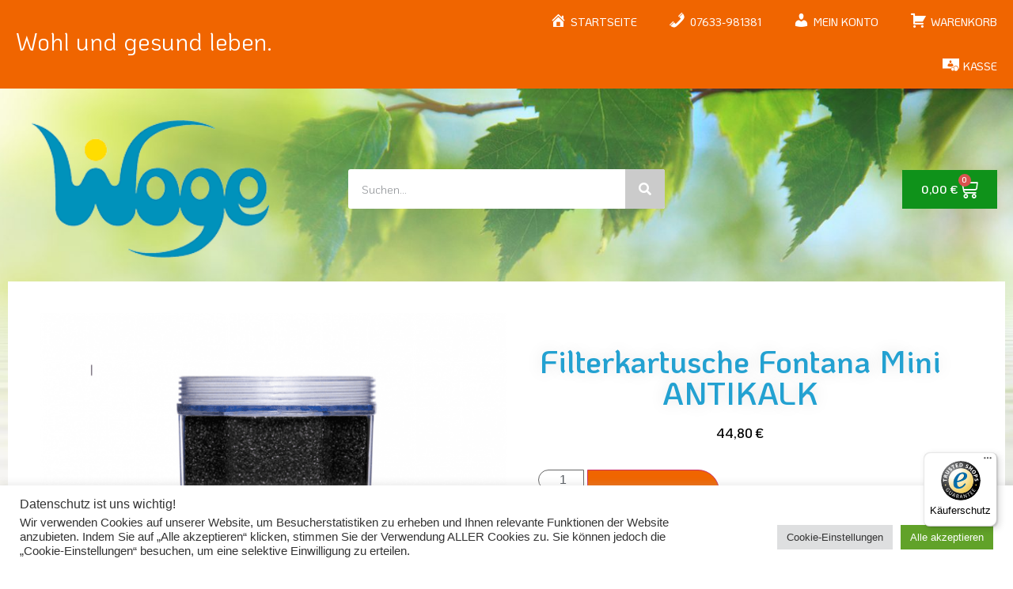

--- FILE ---
content_type: text/html; charset=UTF-8
request_url: https://woge-leben.de/produkt/premium-filterkartusche/
body_size: 29724
content:
<!doctype html>
<html lang="de">
<head>
<meta charset="UTF-8">
<meta name="viewport" content="width=device-width, initial-scale=1">
<link rel="profile" href="https://gmpg.org/xfn/11">
<script>document.documentElement.className = document.documentElement.className + ' yes-js js_active js'</script>
<meta name='robots' content='index, follow, max-image-preview:large, max-snippet:-1, max-video-preview:-1' />
<!-- This site is optimized with the Yoast SEO plugin v26.8 - https://yoast.com/product/yoast-seo-wordpress/ -->
<title>Filterkartusche Fontana Mini ANTIKALK &#187; Woge Leben</title>
<link rel="canonical" href="https://woge-leben.de/produkt/premium-filterkartusche/" />
<meta property="og:locale" content="de_DE" />
<meta property="og:type" content="article" />
<meta property="og:title" content="Filterkartusche Fontana Mini ANTIKALK &#187; Woge Leben" />
<meta property="og:description" content="Lotus Filterkartusche Fontana Mini ANTIKALK (passend für alle Geräte der Lotus Fontana Serie) Diese große 5 Kammern-Filterkartusche für die Lotus FONTANA Wasserfilter Standgeräte ist so aufgeteilt, dass jede Ebene ihren optimalen Einfluss auf das Wasser entfalten kann. Wie in der Natur sickert das Wasser sehr langsam durch die Mineralkeramiken und lässt dadurch dem Wasser Zeit, [&hellip;]" />
<meta property="og:url" content="https://woge-leben.de/produkt/premium-filterkartusche/" />
<meta property="og:site_name" content="Woge Leben" />
<meta property="article:modified_time" content="2025-12-10T12:19:17+00:00" />
<meta property="og:image" content="https://woge-leben.de/wp-content/uploads/2011/01/antikal-premium-kartusche.png" />
<meta property="og:image:width" content="785" />
<meta property="og:image:height" content="791" />
<meta property="og:image:type" content="image/png" />
<meta name="twitter:card" content="summary_large_image" />
<meta name="twitter:label1" content="Geschätzte Lesezeit" />
<meta name="twitter:data1" content="2 Minuten" />
<script type="application/ld+json" class="yoast-schema-graph">{"@context":"https://schema.org","@graph":[{"@type":"WebPage","@id":"https://woge-leben.de/produkt/premium-filterkartusche/","url":"https://woge-leben.de/produkt/premium-filterkartusche/","name":"Filterkartusche Fontana Mini ANTIKALK &#187; Woge Leben","isPartOf":{"@id":"https://woge-leben.de/#website"},"primaryImageOfPage":{"@id":"https://woge-leben.de/produkt/premium-filterkartusche/#primaryimage"},"image":{"@id":"https://woge-leben.de/produkt/premium-filterkartusche/#primaryimage"},"thumbnailUrl":"https://woge-leben.de/wp-content/uploads/2011/01/antikal-premium-kartusche.png","datePublished":"2011-01-26T11:27:12+00:00","dateModified":"2025-12-10T12:19:17+00:00","breadcrumb":{"@id":"https://woge-leben.de/produkt/premium-filterkartusche/#breadcrumb"},"inLanguage":"de","potentialAction":[{"@type":"ReadAction","target":["https://woge-leben.de/produkt/premium-filterkartusche/"]}]},{"@type":"ImageObject","inLanguage":"de","@id":"https://woge-leben.de/produkt/premium-filterkartusche/#primaryimage","url":"https://woge-leben.de/wp-content/uploads/2011/01/antikal-premium-kartusche.png","contentUrl":"https://woge-leben.de/wp-content/uploads/2011/01/antikal-premium-kartusche.png","width":785,"height":791},{"@type":"BreadcrumbList","@id":"https://woge-leben.de/produkt/premium-filterkartusche/#breadcrumb","itemListElement":[{"@type":"ListItem","position":1,"name":"Startseite","item":"https://woge-leben.de/"},{"@type":"ListItem","position":2,"name":"Shop","item":"https://woge-leben.de/shop/"},{"@type":"ListItem","position":3,"name":"Filterkartusche Fontana Mini ANTIKALK"}]},{"@type":"WebSite","@id":"https://woge-leben.de/#website","url":"https://woge-leben.de/","name":"Woge Leben","description":"Wohl und gesund leben","publisher":{"@id":"https://woge-leben.de/#organization"},"potentialAction":[{"@type":"SearchAction","target":{"@type":"EntryPoint","urlTemplate":"https://woge-leben.de/?s={search_term_string}"},"query-input":{"@type":"PropertyValueSpecification","valueRequired":true,"valueName":"search_term_string"}}],"inLanguage":"de"},{"@type":"Organization","@id":"https://woge-leben.de/#organization","name":"Woge Leben","url":"https://woge-leben.de/","logo":{"@type":"ImageObject","inLanguage":"de","@id":"https://woge-leben.de/#/schema/logo/image/","url":"https://woge-leben.de/wp-content/uploads/2022/06/woge-W_RGB.png","contentUrl":"https://woge-leben.de/wp-content/uploads/2022/06/woge-W_RGB.png","width":698,"height":544,"caption":"Woge Leben"},"image":{"@id":"https://woge-leben.de/#/schema/logo/image/"}}]}</script>
<!-- / Yoast SEO plugin. -->
<link rel='dns-prefetch' href='//widgets.trustedshops.com' />
<link rel="alternate" type="application/rss+xml" title="Woge Leben &raquo; Feed" href="https://woge-leben.de/feed/" />
<link rel="alternate" title="oEmbed (JSON)" type="application/json+oembed" href="https://woge-leben.de/wp-json/oembed/1.0/embed?url=https%3A%2F%2Fwoge-leben.de%2Fprodukt%2Fpremium-filterkartusche%2F" />
<link rel="alternate" title="oEmbed (XML)" type="text/xml+oembed" href="https://woge-leben.de/wp-json/oembed/1.0/embed?url=https%3A%2F%2Fwoge-leben.de%2Fprodukt%2Fpremium-filterkartusche%2F&#038;format=xml" />
<style>
.lazyload,
.lazyloading {
max-width: 100%;
}
</style>
<style id='wp-img-auto-sizes-contain-inline-css'>
img:is([sizes=auto i],[sizes^="auto," i]){contain-intrinsic-size:3000px 1500px}
/*# sourceURL=wp-img-auto-sizes-contain-inline-css */
</style>
<!-- <link rel='stylesheet' id='dashicons-css' href='https://woge-leben.de/wp-includes/css/dashicons.min.css?ver=6.9' media='all' /> -->
<link rel="stylesheet" type="text/css" href="//woge-leben.de/wp-content/cache/wpfc-minified/kol6e49j/h9kn1.css" media="all"/>
<style id='dashicons-inline-css'>
[data-font="Dashicons"]:before {font-family: 'Dashicons' !important;content: attr(data-icon) !important;speak: none !important;font-weight: normal !important;font-variant: normal !important;text-transform: none !important;line-height: 1 !important;font-style: normal !important;-webkit-font-smoothing: antialiased !important;-moz-osx-font-smoothing: grayscale !important;}
/*# sourceURL=dashicons-inline-css */
</style>
<!-- <link rel='stylesheet' id='menu-icons-extra-css' href='https://woge-leben.de/wp-content/plugins/menu-icons/css/extra.min.css?ver=0.13.20' media='all' /> -->
<link rel="stylesheet" type="text/css" href="//woge-leben.de/wp-content/cache/wpfc-minified/7bohqyqp/h9kn1.css" media="all"/>
<style id='wp-emoji-styles-inline-css'>
img.wp-smiley, img.emoji {
display: inline !important;
border: none !important;
box-shadow: none !important;
height: 1em !important;
width: 1em !important;
margin: 0 0.07em !important;
vertical-align: -0.1em !important;
background: none !important;
padding: 0 !important;
}
/*# sourceURL=wp-emoji-styles-inline-css */
</style>
<!-- <link rel='stylesheet' id='jquery-selectBox-css' href='https://woge-leben.de/wp-content/plugins/yith-woocommerce-wishlist/assets/css/jquery.selectBox.css?ver=1.2.0' media='all' /> -->
<!-- <link rel='stylesheet' id='woocommerce_prettyPhoto_css-css' href='//woge-leben.de/wp-content/plugins/woocommerce/assets/css/prettyPhoto.css?ver=3.1.6' media='all' /> -->
<!-- <link rel='stylesheet' id='yith-wcwl-main-css' href='https://woge-leben.de/wp-content/plugins/yith-woocommerce-wishlist/assets/css/style.css?ver=4.11.0' media='all' /> -->
<link rel="stylesheet" type="text/css" href="//woge-leben.de/wp-content/cache/wpfc-minified/jxkr5ocq/h9kn1.css" media="all"/>
<style id='yith-wcwl-main-inline-css'>
:root { --color-add-to-wishlist-background: #333333; --color-add-to-wishlist-text: #FFFFFF; --color-add-to-wishlist-border: #333333; --color-add-to-wishlist-background-hover: #333333; --color-add-to-wishlist-text-hover: #FFFFFF; --color-add-to-wishlist-border-hover: #333333; --rounded-corners-radius: 16px; --add-to-cart-rounded-corners-radius: 16px; --color-headers-background: #F4F4F4; --feedback-duration: 3s } 
:root { --color-add-to-wishlist-background: #333333; --color-add-to-wishlist-text: #FFFFFF; --color-add-to-wishlist-border: #333333; --color-add-to-wishlist-background-hover: #333333; --color-add-to-wishlist-text-hover: #FFFFFF; --color-add-to-wishlist-border-hover: #333333; --rounded-corners-radius: 16px; --add-to-cart-rounded-corners-radius: 16px; --color-headers-background: #F4F4F4; --feedback-duration: 3s } 
/*# sourceURL=yith-wcwl-main-inline-css */
</style>
<!-- <link rel='stylesheet' id='cr-frontend-css-css' href='https://woge-leben.de/wp-content/plugins/customer-reviews-woocommerce/css/frontend.css?ver=5.97.0' media='all' /> -->
<!-- <link rel='stylesheet' id='cr-badges-css-css' href='https://woge-leben.de/wp-content/plugins/customer-reviews-woocommerce/css/badges.css?ver=5.97.0' media='all' /> -->
<!-- <link rel='stylesheet' id='contact-form-7-css' href='https://woge-leben.de/wp-content/plugins/contact-form-7/includes/css/styles.css?ver=6.1.4' media='all' /> -->
<!-- <link rel='stylesheet' id='cookie-law-info-css' href='https://woge-leben.de/wp-content/plugins/cookie-law-info/legacy/public/css/cookie-law-info-public.css?ver=3.3.9.1' media='all' /> -->
<!-- <link rel='stylesheet' id='cookie-law-info-gdpr-css' href='https://woge-leben.de/wp-content/plugins/cookie-law-info/legacy/public/css/cookie-law-info-gdpr.css?ver=3.3.9.1' media='all' /> -->
<!-- <link rel='stylesheet' id='photoswipe-css' href='https://woge-leben.de/wp-content/plugins/woocommerce/assets/css/photoswipe/photoswipe.min.css?ver=10.4.3' media='all' /> -->
<!-- <link rel='stylesheet' id='photoswipe-default-skin-css' href='https://woge-leben.de/wp-content/plugins/woocommerce/assets/css/photoswipe/default-skin/default-skin.min.css?ver=10.4.3' media='all' /> -->
<!-- <link rel='stylesheet' id='woocommerce-layout-css' href='https://woge-leben.de/wp-content/plugins/woocommerce/assets/css/woocommerce-layout.css?ver=10.4.3' media='all' /> -->
<link rel="stylesheet" type="text/css" href="//woge-leben.de/wp-content/cache/wpfc-minified/k0ca9ybw/h9r3q.css" media="all"/>
<!-- <link rel='stylesheet' id='woocommerce-smallscreen-css' href='https://woge-leben.de/wp-content/plugins/woocommerce/assets/css/woocommerce-smallscreen.css?ver=10.4.3' media='only screen and (max-width: 768px)' /> -->
<link rel="stylesheet" type="text/css" href="//woge-leben.de/wp-content/cache/wpfc-minified/efhy3bje/h9kn1.css" media="only screen and (max-width: 768px)"/>
<!-- <link rel='stylesheet' id='woocommerce-general-css' href='https://woge-leben.de/wp-content/plugins/woocommerce/assets/css/woocommerce.css?ver=10.4.3' media='all' /> -->
<link rel="stylesheet" type="text/css" href="//woge-leben.de/wp-content/cache/wpfc-minified/1gkvwdvm/h9kn1.css" media="all"/>
<style id='woocommerce-inline-inline-css'>
.woocommerce form .form-row .required { visibility: visible; }
/*# sourceURL=woocommerce-inline-inline-css */
</style>
<!-- <link rel='stylesheet' id='eeb-css-frontend-css' href='https://woge-leben.de/wp-content/plugins/email-encoder-bundle/assets/css/style.css?ver=54d4eedc552c499c4a8d6b89c23d3df1' media='all' /> -->
<!-- <link rel='stylesheet' id='chld_thm_cfg_parent-css' href='https://woge-leben.de/wp-content/themes/hello-elementor/style.css?ver=6.9' media='all' /> -->
<!-- <link rel='stylesheet' id='hello-elementor-css' href='https://woge-leben.de/wp-content/themes/hello-elementor/assets/css/reset.css?ver=3.4.5' media='all' /> -->
<!-- <link rel='stylesheet' id='hello-elementor-theme-style-css' href='https://woge-leben.de/wp-content/themes/hello-elementor/assets/css/theme.css?ver=3.4.5' media='all' /> -->
<!-- <link rel='stylesheet' id='hello-elementor-header-footer-css' href='https://woge-leben.de/wp-content/themes/hello-elementor/assets/css/header-footer.css?ver=3.4.5' media='all' /> -->
<!-- <link rel='stylesheet' id='elementor-frontend-css' href='https://woge-leben.de/wp-content/plugins/elementor/assets/css/frontend.min.css?ver=3.34.2' media='all' /> -->
<link rel="stylesheet" type="text/css" href="//woge-leben.de/wp-content/cache/wpfc-minified/debtv1zj/h9kn1.css" media="all"/>
<style id='elementor-frontend-inline-css'>
.elementor-widget-woocommerce-checkout-page .woocommerce table.woocommerce-checkout-review-order-table {
margin: var(--sections-margin, 24px 0 24px 0);
padding: var(--sections-padding, 16px 16px);
}
.elementor-widget-woocommerce-checkout-page .woocommerce table.woocommerce-checkout-review-order-table .cart_item td.product-name {
padding-right: 20px;
}
.elementor-widget-woocommerce-checkout-page .woocommerce .woocommerce-checkout #payment {
border: none;
padding: 0;
}
.elementor-widget-woocommerce-checkout-page .woocommerce .e-checkout__order_review-2 {
background: var(--sections-background-color, #ffffff);
border-radius: var(--sections-border-radius, 3px);
padding: var(--sections-padding, 16px 30px);
margin: var(--sections-margin, 0 0 24px 0);
border-style: var(--sections-border-type, solid);
border-color: var(--sections-border-color, #D5D8DC);
border-width: 1px;
display: block;
}
.elementor-widget-woocommerce-checkout-page .woocommerce-checkout .place-order {
display: -webkit-box;
display: -ms-flexbox;
display: flex;
-webkit-box-orient: vertical;
-webkit-box-direction: normal;
-ms-flex-direction: column;
flex-direction: column;
-ms-flex-wrap: wrap;
flex-wrap: wrap;
padding: 0;
margin-bottom: 0;
margin-top: 1em;
-webkit-box-align: var(--place-order-title-alignment, stretch);
-ms-flex-align: var(--place-order-title-alignment, stretch);
align-items: var(--place-order-title-alignment, stretch); 
}
.elementor-widget-woocommerce-checkout-page .woocommerce-checkout #place_order {
background-color: #5bc0de;
width: var(--purchase-button-width, auto);
float: none;
color: var(--purchase-button-normal-text-color, #ffffff);
min-height: auto;
padding: var(--purchase-button-padding, 1em 1em);
border-radius: var(--purchase-button-border-radius, 3px); 
}
.elementor-widget-woocommerce-checkout-page .woocommerce-checkout #place_order:hover {
background-color: #5bc0de;
color: var(--purchase-button-hover-text-color, #ffffff);
border-color: var(--purchase-button-hover-border-color, #5bc0de);
-webkit-transition-duration: var(--purchase-button-hover-transition-duration, 0.3s);
-o-transition-duration: var(--purchase-button-hover-transition-duration, 0.3s);
transition-duration: var(--purchase-button-hover-transition-duration, 0.3s); 
}
/*# sourceURL=elementor-frontend-inline-css */
</style>
<link rel='stylesheet' id='elementor-post-711-css' href='https://woge-leben.de/wp-content/uploads/elementor/css/post-711.css?ver=1768915065' media='all' />
<!-- <link rel='stylesheet' id='e-animation-fadeInRight-css' href='https://woge-leben.de/wp-content/plugins/elementor/assets/lib/animations/styles/fadeInRight.min.css?ver=3.34.2' media='all' /> -->
<!-- <link rel='stylesheet' id='widget-nav-menu-css' href='https://woge-leben.de/wp-content/plugins/elementor-pro/assets/css/widget-nav-menu.min.css?ver=3.34.1' media='all' /> -->
<!-- <link rel='stylesheet' id='e-sticky-css' href='https://woge-leben.de/wp-content/plugins/elementor-pro/assets/css/modules/sticky.min.css?ver=3.34.1' media='all' /> -->
<!-- <link rel='stylesheet' id='widget-image-css' href='https://woge-leben.de/wp-content/plugins/elementor/assets/css/widget-image.min.css?ver=3.34.2' media='all' /> -->
<!-- <link rel='stylesheet' id='widget-search-form-css' href='https://woge-leben.de/wp-content/plugins/elementor-pro/assets/css/widget-search-form.min.css?ver=3.34.1' media='all' /> -->
<!-- <link rel='stylesheet' id='elementor-icons-shared-0-css' href='https://woge-leben.de/wp-content/plugins/elementor/assets/lib/font-awesome/css/fontawesome.min.css?ver=5.15.3' media='all' /> -->
<!-- <link rel='stylesheet' id='elementor-icons-fa-solid-css' href='https://woge-leben.de/wp-content/plugins/elementor/assets/lib/font-awesome/css/solid.min.css?ver=5.15.3' media='all' /> -->
<!-- <link rel='stylesheet' id='widget-woocommerce-menu-cart-css' href='https://woge-leben.de/wp-content/plugins/elementor-pro/assets/css/widget-woocommerce-menu-cart.min.css?ver=3.34.1' media='all' /> -->
<!-- <link rel='stylesheet' id='widget-woocommerce-product-images-css' href='https://woge-leben.de/wp-content/plugins/elementor-pro/assets/css/widget-woocommerce-product-images.min.css?ver=3.34.1' media='all' /> -->
<!-- <link rel='stylesheet' id='widget-woocommerce-product-rating-css' href='https://woge-leben.de/wp-content/plugins/elementor-pro/assets/css/widget-woocommerce-product-rating.min.css?ver=3.34.1' media='all' /> -->
<!-- <link rel='stylesheet' id='widget-heading-css' href='https://woge-leben.de/wp-content/plugins/elementor/assets/css/widget-heading.min.css?ver=3.34.2' media='all' /> -->
<!-- <link rel='stylesheet' id='widget-woocommerce-product-price-css' href='https://woge-leben.de/wp-content/plugins/elementor-pro/assets/css/widget-woocommerce-product-price.min.css?ver=3.34.1' media='all' /> -->
<!-- <link rel='stylesheet' id='widget-woocommerce-product-add-to-cart-css' href='https://woge-leben.de/wp-content/plugins/elementor-pro/assets/css/widget-woocommerce-product-add-to-cart.min.css?ver=3.34.1' media='all' /> -->
<!-- <link rel='stylesheet' id='widget-woocommerce-product-additional-information-css' href='https://woge-leben.de/wp-content/plugins/elementor-pro/assets/css/widget-woocommerce-product-additional-information.min.css?ver=3.34.1' media='all' /> -->
<!-- <link rel='stylesheet' id='widget-woocommerce-products-css' href='https://woge-leben.de/wp-content/plugins/elementor-pro/assets/css/widget-woocommerce-products.min.css?ver=3.34.1' media='all' /> -->
<!-- <link rel='stylesheet' id='elementor-icons-css' href='https://woge-leben.de/wp-content/plugins/elementor/assets/lib/eicons/css/elementor-icons.min.css?ver=5.46.0' media='all' /> -->
<link rel="stylesheet" type="text/css" href="//woge-leben.de/wp-content/cache/wpfc-minified/kz5j8p0w/h9r3q.css" media="all"/>
<link rel='stylesheet' id='elementor-post-718-css' href='https://woge-leben.de/wp-content/uploads/elementor/css/post-718.css?ver=1768915065' media='all' />
<link rel='stylesheet' id='elementor-post-879-css' href='https://woge-leben.de/wp-content/uploads/elementor/css/post-879.css?ver=1768915065' media='all' />
<link rel='stylesheet' id='elementor-post-736-css' href='https://woge-leben.de/wp-content/uploads/elementor/css/post-736.css?ver=1768916151' media='all' />
<!-- <link rel='stylesheet' id='flexible-shipping-free-shipping-css' href='https://woge-leben.de/wp-content/plugins/flexible-shipping/assets/dist/css/free-shipping.css?ver=6.5.4.2' media='all' /> -->
<!-- <link rel='stylesheet' id='woocommerce-gzd-layout-css' href='https://woge-leben.de/wp-content/plugins/woocommerce-germanized/build/static/layout-styles.css?ver=3.20.5' media='all' /> -->
<link rel="stylesheet" type="text/css" href="//woge-leben.de/wp-content/cache/wpfc-minified/knbvxgmp/h9r3q.css" media="all"/>
<style id='woocommerce-gzd-layout-inline-css'>
.woocommerce-checkout .shop_table { background-color: #eeeeee; } .product p.deposit-packaging-type { font-size: 1.25em !important; } p.woocommerce-shipping-destination { display: none; }
.wc-gzd-nutri-score-value-a {
background: url(https://woge-leben.de/wp-content/plugins/woocommerce-germanized/assets/images/nutri-score-a.svg) no-repeat;
}
.wc-gzd-nutri-score-value-b {
background: url(https://woge-leben.de/wp-content/plugins/woocommerce-germanized/assets/images/nutri-score-b.svg) no-repeat;
}
.wc-gzd-nutri-score-value-c {
background: url(https://woge-leben.de/wp-content/plugins/woocommerce-germanized/assets/images/nutri-score-c.svg) no-repeat;
}
.wc-gzd-nutri-score-value-d {
background: url(https://woge-leben.de/wp-content/plugins/woocommerce-germanized/assets/images/nutri-score-d.svg) no-repeat;
}
.wc-gzd-nutri-score-value-e {
background: url(https://woge-leben.de/wp-content/plugins/woocommerce-germanized/assets/images/nutri-score-e.svg) no-repeat;
}
/*# sourceURL=woocommerce-gzd-layout-inline-css */
</style>
<!-- <link rel='stylesheet' id='smart-variations-images-css' href='https://woge-leben.de/wp-content/plugins/smart-variations-images/public/css/smart-variations-images-public.min.css?ver=5.2.23' media='all' /> -->
<link rel="stylesheet" type="text/css" href="//woge-leben.de/wp-content/cache/wpfc-minified/ke27akrq/h9kn1.css" media="all"/>
<style id='smart-variations-images-inline-css'>
.svi_wrapper {
position: relative;
}
.svi_wrapper .svi-initial-holder {
position: relative;
opacity: 1;
transition: opacity 0.25s ease, visibility 0.25s ease;
z-index: 1;
}
.svi_wrapper .svi-app-entry {
position: relative;
opacity: 0;
transition: opacity 0.25s ease;
z-index: 2;
}
.svi_wrapper.svi-app-mounted .svi-app-entry {
opacity: 1;
}
.svi_wrapper.svi-app-ready .svi-initial-holder {
opacity: 0;
visibility: hidden;
pointer-events: none;
}
.svi_wrapper .svi-initial-gallery {
position: relative;
width: 100%;
margin-bottom: 0;
}
.svi_wrapper .svi-initial-holder,
.svi_wrapper .svi-app-entry {
width: 100%;
}
.svi_wrapper .svi-initial-main {
position: relative;
width: 100%;
padding-bottom: var(--svi-aspect, 100%);
background: #f6f7f8;
border-radius: 6px;
overflow: hidden;
}
.svi_wrapper .svi-initial-main .svi-skeleton,
.svi_wrapper .svi-initial-thumb .svi-skeleton {
position: absolute;
top: 0;
right: 0;
bottom: 0;
left: 0;
background: linear-gradient(90deg, rgba(238, 238, 238, 0.7) 0%, rgba(250, 250, 250, 0.95) 50%, rgba(238, 238, 238, 0.7) 100%);
background-size: 200% 100%;
animation: sviSkeletonPulse 1.6s linear infinite;
border-radius: inherit;
}
.svi_wrapper .svi-initial-thumbs {
display: flex;
flex-wrap: wrap;
gap: 0.5rem;
margin: 0;
padding: 0;
list-style: none;
}
.svi_wrapper .svi-initial-thumb {
width: 64px;
height: 64px;
border-radius: 4px;
overflow: hidden;
position: relative;
}
.svi_wrapper .svi-initial-holder > img {
display: block;
width: 100%;
height: auto;
}
@keyframes sviSkeletonPulse {
0% {
background-position: -200% 0;
}
100% {
background-position: 200% 0;
}
}
/*# sourceURL=smart-variations-images-inline-css */
</style>
<!-- <link rel='stylesheet' id='elementor-gf-local-koho-css' href='//woge-leben.de/wp-content/uploads/omgf/elementor-gf-local-koho/elementor-gf-local-koho.css?ver=1665412514' media='all' /> -->
<!-- <link rel='stylesheet' id='elementor-gf-local-josefinsans-css' href='//woge-leben.de/wp-content/uploads/omgf/elementor-gf-local-josefinsans/elementor-gf-local-josefinsans.css?ver=1665412514' media='all' /> -->
<link rel="stylesheet" type="text/css" href="//woge-leben.de/wp-content/cache/wpfc-minified/1sy72ip/h9r3q.css" media="all"/>
<script src='//woge-leben.de/wp-content/cache/wpfc-minified/qh9600so/h9kn1.js' type="text/javascript"></script>
<!-- <script src="https://woge-leben.de/wp-includes/js/jquery/jquery.min.js?ver=3.7.1" id="jquery-core-js"></script> -->
<!-- <script src="https://woge-leben.de/wp-includes/js/jquery/jquery-migrate.min.js?ver=3.4.1" id="jquery-migrate-js"></script> -->
<script id="cookie-law-info-js-extra">
var Cli_Data = {"nn_cookie_ids":["CookieLawInfoConsent","cookielawinfo-checkbox-advertisement","elementor","_ga","_gid","_gat_gtag_UA_80069130_1"],"cookielist":[],"non_necessary_cookies":{"necessary":["CookieLawInfoConsent","elementor"],"analytics":["_ga","_gid","_gat_gtag_UA_80069130_1"]},"ccpaEnabled":"","ccpaRegionBased":"","ccpaBarEnabled":"","strictlyEnabled":["necessary","obligatoire"],"ccpaType":"gdpr","js_blocking":"1","custom_integration":"","triggerDomRefresh":"","secure_cookies":""};
var cli_cookiebar_settings = {"animate_speed_hide":"500","animate_speed_show":"500","background":"#FFF","border":"#b1a6a6c2","border_on":"","button_1_button_colour":"#61a229","button_1_button_hover":"#4e8221","button_1_link_colour":"#fff","button_1_as_button":"1","button_1_new_win":"","button_2_button_colour":"#333","button_2_button_hover":"#292929","button_2_link_colour":"#444","button_2_as_button":"","button_2_hidebar":"","button_3_button_colour":"#dedfe0","button_3_button_hover":"#b2b2b3","button_3_link_colour":"#333333","button_3_as_button":"1","button_3_new_win":"","button_4_button_colour":"#dedfe0","button_4_button_hover":"#b2b2b3","button_4_link_colour":"#333333","button_4_as_button":"1","button_7_button_colour":"#61a229","button_7_button_hover":"#4e8221","button_7_link_colour":"#fff","button_7_as_button":"1","button_7_new_win":"","font_family":"inherit","header_fix":"","notify_animate_hide":"1","notify_animate_show":"","notify_div_id":"#cookie-law-info-bar","notify_position_horizontal":"right","notify_position_vertical":"bottom","scroll_close":"","scroll_close_reload":"","accept_close_reload":"","reject_close_reload":"","showagain_tab":"","showagain_background":"#fff","showagain_border":"#000","showagain_div_id":"#cookie-law-info-again","showagain_x_position":"100px","text":"#333333","show_once_yn":"","show_once":"10000","logging_on":"","as_popup":"","popup_overlay":"1","bar_heading_text":"Datenschutz ist uns wichtig!","cookie_bar_as":"banner","popup_showagain_position":"bottom-right","widget_position":"left"};
var log_object = {"ajax_url":"https://woge-leben.de/wp-admin/admin-ajax.php"};
//# sourceURL=cookie-law-info-js-extra
</script>
<script src='//woge-leben.de/wp-content/cache/wpfc-minified/fspoekep/h9kn1.js' type="text/javascript"></script>
<!-- <script src="https://woge-leben.de/wp-content/plugins/cookie-law-info/legacy/public/js/cookie-law-info-public.js?ver=3.3.9.1" id="cookie-law-info-js"></script> -->
<!-- <script src="https://woge-leben.de/wp-content/plugins/woocommerce/assets/js/jquery-blockui/jquery.blockUI.min.js?ver=2.7.0-wc.10.4.3" id="wc-jquery-blockui-js" defer data-wp-strategy="defer"></script> -->
<script id="wc-add-to-cart-js-extra">
var wc_add_to_cart_params = {"ajax_url":"/wp-admin/admin-ajax.php","wc_ajax_url":"/?wc-ajax=%%endpoint%%","i18n_view_cart":"Warenkorb anzeigen","cart_url":"https://woge-leben.de/warenkorb/","is_cart":"","cart_redirect_after_add":"no"};
//# sourceURL=wc-add-to-cart-js-extra
</script>
<script src='//woge-leben.de/wp-content/cache/wpfc-minified/3sz4mlf/h9r3q.js' type="text/javascript"></script>
<!-- <script src="https://woge-leben.de/wp-content/plugins/woocommerce/assets/js/frontend/add-to-cart.min.js?ver=10.4.3" id="wc-add-to-cart-js" defer data-wp-strategy="defer"></script> -->
<!-- <script src="https://woge-leben.de/wp-content/plugins/woocommerce/assets/js/zoom/jquery.zoom.min.js?ver=1.7.21-wc.10.4.3" id="wc-zoom-js" defer data-wp-strategy="defer"></script> -->
<!-- <script src="https://woge-leben.de/wp-content/plugins/woocommerce/assets/js/flexslider/jquery.flexslider.min.js?ver=2.7.2-wc.10.4.3" id="wc-flexslider-js" defer data-wp-strategy="defer"></script> -->
<!-- <script src="https://woge-leben.de/wp-content/plugins/woocommerce/assets/js/photoswipe/photoswipe.min.js?ver=4.1.1-wc.10.4.3" id="wc-photoswipe-js" defer data-wp-strategy="defer"></script> -->
<!-- <script src="https://woge-leben.de/wp-content/plugins/woocommerce/assets/js/photoswipe/photoswipe-ui-default.min.js?ver=4.1.1-wc.10.4.3" id="wc-photoswipe-ui-default-js" defer data-wp-strategy="defer"></script> -->
<script id="wc-single-product-js-extra">
var wc_single_product_params = {"i18n_required_rating_text":"Bitte w\u00e4hlen Sie eine Bewertung","i18n_rating_options":["1 von 5\u00a0Sternen","2 von 5\u00a0Sternen","3 von 5\u00a0Sternen","4 von 5\u00a0Sternen","5 von 5\u00a0Sternen"],"i18n_product_gallery_trigger_text":"Bildergalerie im Vollbildmodus anzeigen","review_rating_required":"yes","flexslider":{"rtl":false,"animation":"slide","smoothHeight":true,"directionNav":false,"controlNav":"thumbnails","slideshow":false,"animationSpeed":500,"animationLoop":false,"allowOneSlide":false},"zoom_enabled":"1","zoom_options":[],"photoswipe_enabled":"1","photoswipe_options":{"shareEl":false,"closeOnScroll":false,"history":false,"hideAnimationDuration":0,"showAnimationDuration":0},"flexslider_enabled":"1"};
//# sourceURL=wc-single-product-js-extra
</script>
<script src='//woge-leben.de/wp-content/cache/wpfc-minified/1fuemoks/h9r3q.js' type="text/javascript"></script>
<!-- <script src="https://woge-leben.de/wp-content/plugins/woocommerce/assets/js/frontend/single-product.min.js?ver=10.4.3" id="wc-single-product-js" defer data-wp-strategy="defer"></script> -->
<!-- <script src="https://woge-leben.de/wp-content/plugins/woocommerce/assets/js/js-cookie/js.cookie.min.js?ver=2.1.4-wc.10.4.3" id="wc-js-cookie-js" defer data-wp-strategy="defer"></script> -->
<script id="woocommerce-js-extra">
var woocommerce_params = {"ajax_url":"/wp-admin/admin-ajax.php","wc_ajax_url":"/?wc-ajax=%%endpoint%%","i18n_password_show":"Passwort anzeigen","i18n_password_hide":"Passwort ausblenden"};
//# sourceURL=woocommerce-js-extra
</script>
<script src='//woge-leben.de/wp-content/cache/wpfc-minified/79odfimf/h9kn1.js' type="text/javascript"></script>
<!-- <script src="https://woge-leben.de/wp-content/plugins/woocommerce/assets/js/frontend/woocommerce.min.js?ver=10.4.3" id="woocommerce-js" defer data-wp-strategy="defer"></script> -->
<!-- <script src="https://woge-leben.de/wp-content/plugins/email-encoder-bundle/assets/js/custom.js?ver=2c542c9989f589cd5318f5cef6a9ecd7" id="eeb-js-frontend-js"></script> -->
<script id="wc-gzd-unit-price-observer-queue-js-extra">
var wc_gzd_unit_price_observer_queue_params = {"ajax_url":"/wp-admin/admin-ajax.php","wc_ajax_url":"/?wc-ajax=%%endpoint%%","refresh_unit_price_nonce":"9718720c45"};
//# sourceURL=wc-gzd-unit-price-observer-queue-js-extra
</script>
<script src='//woge-leben.de/wp-content/cache/wpfc-minified/duph0b90/h9kn1.js' type="text/javascript"></script>
<!-- <script src="https://woge-leben.de/wp-content/plugins/woocommerce-germanized/build/static/unit-price-observer-queue.js?ver=3.20.5" id="wc-gzd-unit-price-observer-queue-js" defer data-wp-strategy="defer"></script> -->
<!-- <script src="https://woge-leben.de/wp-content/plugins/woocommerce/assets/js/accounting/accounting.min.js?ver=0.4.2" id="wc-accounting-js"></script> -->
<script id="wc-gzd-unit-price-observer-js-extra">
var wc_gzd_unit_price_observer_params = {"wrapper":".product","price_selector":{"p.price":{"is_total_price":false,"is_primary_selector":true,"quantity_selector":""}},"replace_price":"1","product_id":"38","price_decimal_sep":",","price_thousand_sep":".","qty_selector":"input.quantity, input.qty","refresh_on_load":""};
//# sourceURL=wc-gzd-unit-price-observer-js-extra
</script>
<script src='//woge-leben.de/wp-content/cache/wpfc-minified/jykive2h/h9kn1.js' type="text/javascript"></script>
<!-- <script src="https://woge-leben.de/wp-content/plugins/woocommerce-germanized/build/static/unit-price-observer.js?ver=3.20.5" id="wc-gzd-unit-price-observer-js" defer data-wp-strategy="defer"></script> -->
<link rel="https://api.w.org/" href="https://woge-leben.de/wp-json/" /><link rel="alternate" title="JSON" type="application/json" href="https://woge-leben.de/wp-json/wp/v2/product/38" /><link rel="EditURI" type="application/rsd+xml" title="RSD" href="https://woge-leben.de/xmlrpc.php?rsd" />
<meta name="generator" content="WordPress 6.9" />
<meta name="generator" content="WooCommerce 10.4.3" />
<link rel='shortlink' href='https://woge-leben.de/?p=38' />
<!-- GA Google Analytics @ https://m0n.co/ga -->
<script async src="https://www.googletagmanager.com/gtag/js?id=G-2TGBS29V53"></script>
<script>
window.dataLayer = window.dataLayer || [];
function gtag(){dataLayer.push(arguments);}
gtag('js', new Date());
gtag('config', 'AW-986881113');
gtag('config', 'G-2TGBS29V53');
</script>
<script>
document.documentElement.className = document.documentElement.className.replace('no-js', 'js');
</script>
<style>
.no-js img.lazyload {
display: none;
}
figure.wp-block-image img.lazyloading {
min-width: 150px;
}
.lazyload,
.lazyloading {
--smush-placeholder-width: 100px;
--smush-placeholder-aspect-ratio: 1/1;
width: var(--smush-image-width, var(--smush-placeholder-width)) !important;
aspect-ratio: var(--smush-image-aspect-ratio, var(--smush-placeholder-aspect-ratio)) !important;
}
.lazyload, .lazyloading {
opacity: 0;
}
.lazyloaded {
opacity: 1;
transition: opacity 400ms;
transition-delay: 0ms;
}
</style>
<noscript><style>.woocommerce-product-gallery{ opacity: 1 !important; }</style></noscript>
<meta name="generator" content="Elementor 3.34.2; features: additional_custom_breakpoints; settings: css_print_method-external, google_font-enabled, font_display-auto">
<style>
.e-con.e-parent:nth-of-type(n+4):not(.e-lazyloaded):not(.e-no-lazyload),
.e-con.e-parent:nth-of-type(n+4):not(.e-lazyloaded):not(.e-no-lazyload) * {
background-image: none !important;
}
@media screen and (max-height: 1024px) {
.e-con.e-parent:nth-of-type(n+3):not(.e-lazyloaded):not(.e-no-lazyload),
.e-con.e-parent:nth-of-type(n+3):not(.e-lazyloaded):not(.e-no-lazyload) * {
background-image: none !important;
}
}
@media screen and (max-height: 640px) {
.e-con.e-parent:nth-of-type(n+2):not(.e-lazyloaded):not(.e-no-lazyload),
.e-con.e-parent:nth-of-type(n+2):not(.e-lazyloaded):not(.e-no-lazyload) * {
background-image: none !important;
}
}
</style>
<link rel="icon" href="https://woge-leben.de/wp-content/uploads/2022/06/cropped-woge-W_RGB-100x100.png" sizes="32x32" />
<link rel="icon" href="https://woge-leben.de/wp-content/uploads/2022/06/cropped-woge-W_RGB-300x300.png" sizes="192x192" />
<link rel="apple-touch-icon" href="https://woge-leben.de/wp-content/uploads/2022/06/cropped-woge-W_RGB-300x300.png" />
<meta name="msapplication-TileImage" content="https://woge-leben.de/wp-content/uploads/2022/06/cropped-woge-W_RGB-300x300.png" />
</head>
<body class="wp-singular product-template-default single single-product postid-38 wp-custom-logo wp-embed-responsive wp-theme-hello-elementor wp-child-theme-hello-elementor-woge theme-hello-elementor woocommerce woocommerce-page woocommerce-no-js hello-elementor-default elementor-default elementor-template-full-width elementor-kit-711 elementor-page-736">
<a class="skip-link screen-reader-text" href="#content">Zum Inhalt springen</a>
<header data-elementor-type="header" data-elementor-id="718" class="elementor elementor-718 elementor-location-header" data-elementor-post-type="elementor_library">
<nav class="elementor-section elementor-top-section elementor-element elementor-element-6e5e8844 elementor-section-content-middle elementor-section-full_width elementor-section-height-default elementor-section-height-default" data-id="6e5e8844" data-element_type="section" data-settings="{&quot;background_background&quot;:&quot;classic&quot;,&quot;sticky&quot;:&quot;top&quot;,&quot;sticky_on&quot;:[&quot;desktop&quot;,&quot;tablet&quot;,&quot;mobile&quot;],&quot;sticky_offset&quot;:0,&quot;sticky_effects_offset&quot;:0,&quot;sticky_anchor_link_offset&quot;:0}">
<div class="elementor-container elementor-column-gap-no">
<div class="elementor-column elementor-col-50 elementor-top-column elementor-element elementor-element-34a8b9e" data-id="34a8b9e" data-element_type="column">
<div class="elementor-widget-wrap elementor-element-populated">
<div class="elementor-element elementor-element-02a9c57 animated-slow elementor-invisible elementor-widget elementor-widget-text-editor" data-id="02a9c57" data-element_type="widget" data-settings="{&quot;_animation&quot;:&quot;fadeInRight&quot;}" data-widget_type="text-editor.default">
<div class="elementor-widget-container">
<p>Wohl und gesund leben.</p>								</div>
</div>
</div>
</div>
<div class="elementor-column elementor-col-50 elementor-top-column elementor-element elementor-element-6d1f5408" data-id="6d1f5408" data-element_type="column">
<div class="elementor-widget-wrap elementor-element-populated">
<div class="elementor-element elementor-element-d5d6aa4 elementor-nav-menu--stretch elementor-nav-menu__align-end elementor-nav-menu--dropdown-mobile elementor-nav-menu__text-align-aside elementor-nav-menu--toggle elementor-nav-menu--burger elementor-widget elementor-widget-nav-menu" data-id="d5d6aa4" data-element_type="widget" data-settings="{&quot;full_width&quot;:&quot;stretch&quot;,&quot;layout&quot;:&quot;horizontal&quot;,&quot;submenu_icon&quot;:{&quot;value&quot;:&quot;&lt;i class=\&quot;fas fa-caret-down\&quot; aria-hidden=\&quot;true\&quot;&gt;&lt;\/i&gt;&quot;,&quot;library&quot;:&quot;fa-solid&quot;},&quot;toggle&quot;:&quot;burger&quot;}" data-widget_type="nav-menu.default">
<div class="elementor-widget-container">
<nav aria-label="Menü" class="elementor-nav-menu--main elementor-nav-menu__container elementor-nav-menu--layout-horizontal e--pointer-background e--animation-fade">
<ul id="menu-1-d5d6aa4" class="elementor-nav-menu"><li class="menu-item menu-item-type-post_type menu-item-object-page menu-item-home menu-item-7098"><a href="https://woge-leben.de/" class="elementor-item"><i class="_mi _before dashicons dashicons-admin-home" aria-hidden="true" style="font-size:1.5em;"></i><span>Startseite</span></a></li>
<li class="menu-item menu-item-type-custom menu-item-object-custom menu-item-851"><a href="tel:+497633981381" class="elementor-item"><i class="_mi _before dashicons dashicons-phone" aria-hidden="true" style="font-size:1.5em;"></i><span>07633-981381</span></a></li>
<li class="menu-item menu-item-type-custom menu-item-object-custom menu-item-849"><a href="http://woge-leben.de/mein-konto/edit-account/" class="elementor-item"><i class="_mi _before dashicons dashicons-admin-users" aria-hidden="true" style="font-size:1.5em;"></i><span>Mein Konto</span></a></li>
<li class="menu-item menu-item-type-post_type menu-item-object-page menu-item-852"><a href="https://woge-leben.de/warenkorb/" class="elementor-item"><i class="_mi _before dashicons dashicons-cart" aria-hidden="true" style="font-size:1.5em;"></i><span>Warenkorb</span></a></li>
<li class="menu-item menu-item-type-post_type menu-item-object-page menu-item-853"><a href="https://woge-leben.de/kasse/" class="elementor-item"><i class="_mi _before dashicons dashicons-money" aria-hidden="true" style="font-size:1.5em;"></i><span>Kasse</span></a></li>
</ul>			</nav>
<div class="elementor-menu-toggle" role="button" tabindex="0" aria-label="Menu Toggle" aria-expanded="false">
<i aria-hidden="true" role="presentation" class="elementor-menu-toggle__icon--open eicon-menu-bar"></i><i aria-hidden="true" role="presentation" class="elementor-menu-toggle__icon--close eicon-close"></i>		</div>
<nav class="elementor-nav-menu--dropdown elementor-nav-menu__container" aria-hidden="true">
<ul id="menu-2-d5d6aa4" class="elementor-nav-menu"><li class="menu-item menu-item-type-post_type menu-item-object-page menu-item-home menu-item-7098"><a href="https://woge-leben.de/" class="elementor-item" tabindex="-1"><i class="_mi _before dashicons dashicons-admin-home" aria-hidden="true" style="font-size:1.5em;"></i><span>Startseite</span></a></li>
<li class="menu-item menu-item-type-custom menu-item-object-custom menu-item-851"><a href="tel:+497633981381" class="elementor-item" tabindex="-1"><i class="_mi _before dashicons dashicons-phone" aria-hidden="true" style="font-size:1.5em;"></i><span>07633-981381</span></a></li>
<li class="menu-item menu-item-type-custom menu-item-object-custom menu-item-849"><a href="http://woge-leben.de/mein-konto/edit-account/" class="elementor-item" tabindex="-1"><i class="_mi _before dashicons dashicons-admin-users" aria-hidden="true" style="font-size:1.5em;"></i><span>Mein Konto</span></a></li>
<li class="menu-item menu-item-type-post_type menu-item-object-page menu-item-852"><a href="https://woge-leben.de/warenkorb/" class="elementor-item" tabindex="-1"><i class="_mi _before dashicons dashicons-cart" aria-hidden="true" style="font-size:1.5em;"></i><span>Warenkorb</span></a></li>
<li class="menu-item menu-item-type-post_type menu-item-object-page menu-item-853"><a href="https://woge-leben.de/kasse/" class="elementor-item" tabindex="-1"><i class="_mi _before dashicons dashicons-money" aria-hidden="true" style="font-size:1.5em;"></i><span>Kasse</span></a></li>
</ul>			</nav>
</div>
</div>
</div>
</div>
</div>
</nav>
</header>
<div class="woocommerce-notices-wrapper"></div>		<div data-elementor-type="product" data-elementor-id="736" class="elementor elementor-736 elementor-location-single post-38 product type-product status-publish has-post-thumbnail product_cat-ersatzfilter-lotus-fontana-advanced product_tag-aktivkohle product_tag-austauschfilter product_tag-em-keramik product_tag-ersatzfilzter product_tag-filterkartusche product_tag-multischichtfilter product_tag-pi-technik product_tag-pi-technologie first instock taxable shipping-taxable purchasable product-type-simple product" data-elementor-post-type="elementor_library">
<section class="elementor-section elementor-top-section elementor-element elementor-element-47f885da elementor-section-boxed elementor-section-height-default elementor-section-height-default" data-id="47f885da" data-element_type="section" data-settings="{&quot;background_background&quot;:&quot;classic&quot;}">
<div class="elementor-background-overlay"></div>
<div class="elementor-container elementor-column-gap-default">
<div class="elementor-column elementor-col-100 elementor-top-column elementor-element elementor-element-629ac54a" data-id="629ac54a" data-element_type="column">
<div class="elementor-widget-wrap elementor-element-populated">
<section class="elementor-section elementor-inner-section elementor-element elementor-element-ee8743d elementor-section-boxed elementor-section-height-default elementor-section-height-default" data-id="ee8743d" data-element_type="section">
<div class="elementor-container elementor-column-gap-default">
<div class="elementor-column elementor-col-33 elementor-inner-column elementor-element elementor-element-7007fe8f" data-id="7007fe8f" data-element_type="column">
<div class="elementor-widget-wrap elementor-element-populated">
<div class="elementor-element elementor-element-28a84752 elementor-widget elementor-widget-theme-site-logo elementor-widget-image" data-id="28a84752" data-element_type="widget" data-widget_type="theme-site-logo.default">
<div class="elementor-widget-container">
<a href="https://woge-leben.de">
<img width="250" height="145" data-src="https://woge-leben.de/wp-content/uploads/2022/06/woge-leben-logo.png" class="attachment-medium size-medium wp-image-703 lazyload" alt="" src="[data-uri]" style="--smush-placeholder-width: 250px; --smush-placeholder-aspect-ratio: 250/145;" />				</a>
</div>
</div>
</div>
</div>
<div class="elementor-column elementor-col-33 elementor-inner-column elementor-element elementor-element-3b27b8c" data-id="3b27b8c" data-element_type="column">
<div class="elementor-widget-wrap elementor-element-populated">
<div class="elementor-element elementor-element-5dd3dca0 elementor-search-form--skin-classic elementor-search-form--button-type-icon elementor-search-form--icon-search elementor-widget elementor-widget-search-form" data-id="5dd3dca0" data-element_type="widget" data-settings="{&quot;skin&quot;:&quot;classic&quot;}" data-widget_type="search-form.default">
<div class="elementor-widget-container">
<search role="search">
<form class="elementor-search-form" action="https://woge-leben.de" method="get">
<div class="elementor-search-form__container">
<label class="elementor-screen-only" for="elementor-search-form-5dd3dca0">Suche</label>
<input id="elementor-search-form-5dd3dca0" placeholder="Suchen..." class="elementor-search-form__input" type="search" name="s" value="">
<button class="elementor-search-form__submit" type="submit" aria-label="Suche">
<i aria-hidden="true" class="fas fa-search"></i>													</button>
</div>
</form>
</search>
</div>
</div>
</div>
</div>
<div class="elementor-column elementor-col-33 elementor-inner-column elementor-element elementor-element-44272cce" data-id="44272cce" data-element_type="column">
<div class="elementor-widget-wrap elementor-element-populated">
<div class="elementor-element elementor-element-619f60e0 toggle-icon--cart-medium elementor-menu-cart--items-indicator-bubble elementor-menu-cart--show-subtotal-yes elementor-menu-cart--cart-type-side-cart elementor-menu-cart--show-remove-button-yes elementor-widget elementor-widget-woocommerce-menu-cart" data-id="619f60e0" data-element_type="widget" data-settings="{&quot;cart_type&quot;:&quot;side-cart&quot;,&quot;open_cart&quot;:&quot;click&quot;,&quot;automatically_open_cart&quot;:&quot;no&quot;}" data-widget_type="woocommerce-menu-cart.default">
<div class="elementor-widget-container">
<div class="elementor-menu-cart__wrapper">
<div class="elementor-menu-cart__toggle_wrapper">
<div class="elementor-menu-cart__container elementor-lightbox" aria-hidden="true">
<div class="elementor-menu-cart__main" aria-hidden="true">
<div class="elementor-menu-cart__close-button">
</div>
<div class="widget_shopping_cart_content">
</div>
</div>
</div>
<div class="elementor-menu-cart__toggle elementor-button-wrapper">
<a id="elementor-menu-cart__toggle_button" href="#" class="elementor-menu-cart__toggle_button elementor-button elementor-size-sm" aria-expanded="false">
<span class="elementor-button-text"><span class="woocommerce-Price-amount amount"><bdi>0,00&nbsp;<span class="woocommerce-Price-currencySymbol">&euro;</span></bdi></span></span>
<span class="elementor-button-icon">
<span class="elementor-button-icon-qty" data-counter="0">0</span>
<i class="eicon-cart-medium"></i>					<span class="elementor-screen-only">Warenkorb</span>
</span>
</a>
</div>
</div>
</div> <!-- close elementor-menu-cart__wrapper -->
</div>
</div>
</div>
</div>
</div>
</section>
<section class="elementor-section elementor-inner-section elementor-element elementor-element-5f26eb4e elementor-section-boxed elementor-section-height-default elementor-section-height-default" data-id="5f26eb4e" data-element_type="section" data-settings="{&quot;background_background&quot;:&quot;classic&quot;}">
<div class="elementor-container elementor-column-gap-default">
<div class="elementor-column elementor-col-50 elementor-inner-column elementor-element elementor-element-214a555" data-id="214a555" data-element_type="column">
<div class="elementor-widget-wrap elementor-element-populated">
<div class="elementor-element elementor-element-e7e5b67 yes elementor-widget elementor-widget-woocommerce-product-images" data-id="e7e5b67" data-element_type="widget" data-widget_type="woocommerce-product-images.default">
<div class="elementor-widget-container">
<div data-sviproduct_id="38" data-wcsvi-ref="38" class="gallery-svi woocommerce-product-gallery woocommerce-product-gallery--with-images  images" style="opacity: 1; transition: opacity .25s ease-in-out;">
<div class="svi_wrapper">
<div class="svi-initial-holder">
<div class="svi-initial-gallery" aria-hidden="true">
<div class="svi-initial-main" style="--svi-aspect: 100.83%;">
<span class="svi-skeleton"></span>
</div>
</div>            </div>
<div class="svi-app-entry" data-svi-mount></div>
</div>&nbsp;
</div>
</div>
</div>
</div>
</div>
<div class="elementor-column elementor-col-50 elementor-inner-column elementor-element elementor-element-76cf9f86" data-id="76cf9f86" data-element_type="column" data-settings="{&quot;background_background&quot;:&quot;classic&quot;}">
<div class="elementor-widget-wrap elementor-element-populated">
<div class="elementor-element elementor-element-6dc9e8a6 elementor-widget elementor-widget-woocommerce-product-title elementor-page-title elementor-widget-heading" data-id="6dc9e8a6" data-element_type="widget" data-widget_type="woocommerce-product-title.default">
<div class="elementor-widget-container">
<h1 class="product_title entry-title elementor-heading-title elementor-size-default">Filterkartusche Fontana Mini ANTIKALK</h1>				</div>
</div>
<div class="elementor-element elementor-element-60df561c elementor-product-price-block-yes elementor-widget elementor-widget-woocommerce-product-price" data-id="60df561c" data-element_type="widget" data-widget_type="woocommerce-product-price.default">
<div class="elementor-widget-container">
<p class="price"><span class="woocommerce-Price-amount amount"><bdi>44,80&nbsp;<span class="woocommerce-Price-currencySymbol">&euro;</span></bdi></span></p>
</div>
</div>
<div class="elementor-element elementor-element-4a23b5a9 elementor-add-to-cart--align-center e-add-to-cart--show-quantity-yes elementor-widget elementor-widget-woocommerce-product-add-to-cart" data-id="4a23b5a9" data-element_type="widget" data-widget_type="woocommerce-product-add-to-cart.default">
<div class="elementor-widget-container">
<div class="elementor-add-to-cart elementor-product-simple">
<p class="stock in-stock">61 vorrätig</p>
<form class="cart" action="https://woge-leben.de/produkt/premium-filterkartusche/" method="post" enctype='multipart/form-data'>
<div class="quantity">
<label class="screen-reader-text" for="quantity_696f9972a3068">Filterkartusche Fontana Mini ANTIKALK Menge</label>
<input
type="number"
id="quantity_696f9972a3068"
class="input-text qty text"
name="quantity"
value="1"
aria-label="Produktmenge"
min="1"
max="61"
step="1"
placeholder=""
inputmode="numeric"
autocomplete="off"
/>
</div>
<button type="submit" name="add-to-cart" value="38" class="single_add_to_cart_button button alt">In den Warenkorb</button>
</form>
</div>
</div>
</div>
<div class="elementor-element elementor-element-98e166a elementor-widget elementor-widget-woocommerce-product-content" data-id="98e166a" data-element_type="widget" data-widget_type="woocommerce-product-content.default">
<div class="elementor-widget-container">
<p>Lotus Filterkartusche Fontana Mini ANTIKALK (passend für alle Geräte der Lotus Fontana Serie)<br />
Diese große 5 Kammern-Filterkartusche für die Lotus FONTANA Wasserfilter Standgeräte ist so aufgeteilt, dass jede Ebene ihren optimalen Einfluss auf das Wasser entfalten kann.<br />
Wie in der Natur sickert das Wasser sehr langsam durch die Mineralkeramiken und lässt dadurch dem Wasser Zeit, die Mineralien und Energien auf sich einwirken zu lassen.<br />
Das Zusammenspiel der hochwertigen Komponenten dieser Filterkomposition bildet den zentralen Bestandteil der LOTUS VITA PiVitalis Technologie.<br />
Um die positiven Einflüsse der Filterung zu intensivieren verwendet LOTUS VITA Magnetfelder, die durch Magnete, die in jeder einzelnen Schicht enthalten sind, erzeugt werden.</p>
<p>Diese Kartusche ist bei starkem Kalkgehalt des Ausgangswassers besser geeignet als die PREMIUM MIERALAKTIV-Kartusche.</p>
<p>1. Kammer<br />
Die erste und größte Kammer enthält Hochleistungs-Aktivkohle, die Medikamente, Pestizide, Schwermetalle und weitere Schadstoffe hervorragend filtert.<br />
Ein Kalium-Ionentauscher reduziert dabei effektiv Kalkgehalt und reichert das Wasser mit „gute Laune Mineral“ Kalium an.</p>
<p>2. Kammer<br />
Natürliches Zeolith wirkt als molekulare Sieb. Sowohl freie Radikale, als auch radikale Teile von Molekülen werden dort gebunden und dadurch Ihre Reaktionsfreudigkeit reduziert oder neutralisiert.</p>
<p>3. Kammer<br />
Keramik-Kügelchen mit gebundenem Kalzium, reichern das Wasser kontinuierlich mit kleinen Mengen Kalzium an. Das Wasser schmeckt dadurch milder und erhält einen leicht basischen Einfluss.</p>
<p>4. Kammer<br />
Keramik-Kügelchen mit Turmalin speichern Umgebungswärme und geben langwellige Ferninfrarot Wellen (FIR) an Ihre Umgebung beziehungsweise an das Wasser ab.</p>
<p>5. Kammer<br />
Quarzsand mit seiner kristallinen Struktur, stellt sowohl einen Kristall als auch ein Bachbett der Natur dar. Es soll das Wasser an seine eigene, ursprüngliche kristalline Struktur erinnern.<br />
Japanisches EM-Keramik-Röhrchen (EM=effektive Mikroorganismen) stellt laut Hersteller die Information der natürlichen Balance des Lebens wieder her.</p>
<p>–eingeschränkte Garantie–</p>
</div>
</div>
<div class="elementor-element elementor-element-12bfd52 elementor-show-heading-yes elementor-widget elementor-widget-woocommerce-product-additional-information" data-id="12bfd52" data-element_type="widget" data-widget_type="woocommerce-product-additional-information.default">
<div class="elementor-widget-container">
<h2>Zusätzliche Information</h2>
<table class="woocommerce-product-attributes shop_attributes" aria-label="Produktdetails">
<tr class="woocommerce-product-attributes-item woocommerce-product-attributes-item--weight">
<th class="woocommerce-product-attributes-item__label" scope="row">Gewicht</th>
<td class="woocommerce-product-attributes-item__value">0,7 kg</td>
</tr>
</table>
</div>
</div>
</div>
</div>
</div>
</section>
</div>
</div>
</div>
</section>
<section class="elementor-section elementor-top-section elementor-element elementor-element-1a9f02f7 elementor-section-boxed elementor-section-height-default elementor-section-height-default" data-id="1a9f02f7" data-element_type="section" data-settings="{&quot;background_background&quot;:&quot;classic&quot;}">
<div class="elementor-container elementor-column-gap-default">
<div class="elementor-column elementor-col-33 elementor-top-column elementor-element elementor-element-fe08981" data-id="fe08981" data-element_type="column" data-settings="{&quot;background_background&quot;:&quot;classic&quot;}">
<div class="elementor-widget-wrap elementor-element-populated">
<div class="elementor-element elementor-element-01e529d elementor-nav-menu--dropdown-tablet elementor-nav-menu__text-align-aside elementor-nav-menu--toggle elementor-nav-menu--burger elementor-widget elementor-widget-global elementor-global-860 elementor-widget-nav-menu" data-id="01e529d" data-element_type="widget" data-settings="{&quot;layout&quot;:&quot;vertical&quot;,&quot;submenu_icon&quot;:{&quot;value&quot;:&quot;fas fa-caret-down&quot;,&quot;library&quot;:&quot;fa-solid&quot;},&quot;toggle&quot;:&quot;burger&quot;}" data-widget_type="nav-menu.default">
<div class="elementor-widget-container">
<nav aria-label="Menü" class="elementor-nav-menu--main elementor-nav-menu__container elementor-nav-menu--layout-vertical e--pointer-background e--animation-fade">
<ul id="menu-1-01e529d" class="elementor-nav-menu sm-vertical"><li class="menu-item menu-item-type-taxonomy menu-item-object-product_cat current-product-ancestor menu-item-has-children menu-item-750"><a href="https://woge-leben.de/shop/lotus-vita-wasserfilter/" class="elementor-item">Lotus Vita Wasserfilter</a>
<ul class="sub-menu elementor-nav-menu--dropdown">
<li class="menu-item menu-item-type-taxonomy menu-item-object-product_cat menu-item-has-children menu-item-749"><a href="https://woge-leben.de/shop/lotus-vita-wasserfilter/lotus-fontana-advanced/" class="elementor-sub-item">Lotus Fontana / Advanced</a>
<ul class="sub-menu elementor-nav-menu--dropdown">
<li class="menu-item menu-item-type-taxonomy menu-item-object-product_cat current-product-ancestor current-menu-parent current-product-parent menu-item-752"><a href="https://woge-leben.de/shop/lotus-vita-wasserfilter/ersatzfilter-lotus-fontana-advanced/" class="elementor-sub-item">Ersatzfilter Lotus Fontana/ Advanced</a></li>
</ul>
</li>
<li class="menu-item menu-item-type-taxonomy menu-item-object-product_cat menu-item-754"><a href="https://woge-leben.de/shop/lotus-vita-wasserfilter/wasserfilter-natura-plus/" class="elementor-sub-item">Wasserfilter NATURA PLUS</a></li>
<li class="menu-item menu-item-type-taxonomy menu-item-object-product_cat menu-item-has-children menu-item-753"><a href="https://woge-leben.de/shop/lotus-vita-wasserfilter/lotus-vita-filterkaraffen/" class="elementor-sub-item">Lotus Vita Filterkaraffen</a>
<ul class="sub-menu elementor-nav-menu--dropdown">
<li class="menu-item menu-item-type-taxonomy menu-item-object-product_cat menu-item-751"><a href="https://woge-leben.de/shop/lotus-vita-wasserfilter/ersatzfilter-fuer-filterkaraffen/" class="elementor-sub-item">Ersatzfilter für Filterkaraffen</a></li>
</ul>
</li>
<li class="menu-item menu-item-type-taxonomy menu-item-object-product_cat menu-item-755"><a href="https://woge-leben.de/shop/lotus-vita-wasserfilter/zubehoer/" class="elementor-sub-item">Zubehör</a></li>
</ul>
</li>
<li class="menu-item menu-item-type-taxonomy menu-item-object-product_cat menu-item-756"><a href="https://woge-leben.de/shop/trinkwasserfilter/" class="elementor-item">Trinkwasserfilter</a></li>
<li class="menu-item menu-item-type-taxonomy menu-item-object-product_cat menu-item-has-children menu-item-760"><a href="https://woge-leben.de/shop/vitajuwel-edelstein-wasser/" class="elementor-item">VitaJuwel Edelstein Wasser</a>
<ul class="sub-menu elementor-nav-menu--dropdown">
<li class="menu-item menu-item-type-taxonomy menu-item-object-product_cat menu-item-759"><a href="https://woge-leben.de/shop/vitajuwel/" class="elementor-sub-item">VitaJuwel</a></li>
<li class="menu-item menu-item-type-taxonomy menu-item-object-product_cat menu-item-761"><a href="https://woge-leben.de/shop/vitajuwel-via/" class="elementor-sub-item">VitaJuwel ViA</a></li>
</ul>
</li>
<li class="menu-item menu-item-type-taxonomy menu-item-object-product_cat menu-item-744"><a href="https://woge-leben.de/shop/glastrinkflaschen-neu/" class="elementor-item">Glastrinkflaschen neu</a></li>
<li class="menu-item menu-item-type-taxonomy menu-item-object-product_cat menu-item-748"><a href="https://woge-leben.de/shop/karaffen-glaeser-trinkflaschen/" class="elementor-item">Karaffen, Gläser, Trinkflaschen</a></li>
<li class="menu-item menu-item-type-taxonomy menu-item-object-product_cat menu-item-741"><a href="https://woge-leben.de/shop/buddhas/" class="elementor-item">Buddhas</a></li>
<li class="menu-item menu-item-type-taxonomy menu-item-object-product_cat menu-item-757"><a href="https://woge-leben.de/shop/tritan-trinkflasche/" class="elementor-item">Tritan Trinkflasche</a></li>
<li class="menu-item menu-item-type-taxonomy menu-item-object-product_cat menu-item-743"><a href="https://woge-leben.de/shop/gesundheitsprodukte/" class="elementor-item">Gesundheitsprodukte</a></li>
<li class="menu-item menu-item-type-taxonomy menu-item-object-product_cat menu-item-740"><a href="https://woge-leben.de/shop/aion-a/" class="elementor-item">Aion A</a></li>
<li class="menu-item menu-item-type-taxonomy menu-item-object-product_cat menu-item-762"><a href="https://woge-leben.de/shop/xylit-zucker/" class="elementor-item">Xylit Zucker</a></li>
<li class="menu-item menu-item-type-taxonomy menu-item-object-product_cat menu-item-746"><a href="https://woge-leben.de/shop/heilpraxis-gabriela-naaf/" class="elementor-item">Heilpraxis Gabriela Naaf</a></li>
<li class="menu-item menu-item-type-taxonomy menu-item-object-product_cat menu-item-747"><a href="https://woge-leben.de/shop/interessante-links/" class="elementor-item">Interessante Links</a></li>
<li class="menu-item menu-item-type-taxonomy menu-item-object-product_cat menu-item-742"><a href="https://woge-leben.de/shop/downloads/" class="elementor-item">Downloads</a></li>
</ul>			</nav>
<div class="elementor-menu-toggle" role="button" tabindex="0" aria-label="Menu Toggle" aria-expanded="false">
<i aria-hidden="true" role="presentation" class="elementor-menu-toggle__icon--open eicon-menu-bar"></i><i aria-hidden="true" role="presentation" class="elementor-menu-toggle__icon--close eicon-close"></i>		</div>
<nav class="elementor-nav-menu--dropdown elementor-nav-menu__container" aria-hidden="true">
<ul id="menu-2-01e529d" class="elementor-nav-menu sm-vertical"><li class="menu-item menu-item-type-taxonomy menu-item-object-product_cat current-product-ancestor menu-item-has-children menu-item-750"><a href="https://woge-leben.de/shop/lotus-vita-wasserfilter/" class="elementor-item" tabindex="-1">Lotus Vita Wasserfilter</a>
<ul class="sub-menu elementor-nav-menu--dropdown">
<li class="menu-item menu-item-type-taxonomy menu-item-object-product_cat menu-item-has-children menu-item-749"><a href="https://woge-leben.de/shop/lotus-vita-wasserfilter/lotus-fontana-advanced/" class="elementor-sub-item" tabindex="-1">Lotus Fontana / Advanced</a>
<ul class="sub-menu elementor-nav-menu--dropdown">
<li class="menu-item menu-item-type-taxonomy menu-item-object-product_cat current-product-ancestor current-menu-parent current-product-parent menu-item-752"><a href="https://woge-leben.de/shop/lotus-vita-wasserfilter/ersatzfilter-lotus-fontana-advanced/" class="elementor-sub-item" tabindex="-1">Ersatzfilter Lotus Fontana/ Advanced</a></li>
</ul>
</li>
<li class="menu-item menu-item-type-taxonomy menu-item-object-product_cat menu-item-754"><a href="https://woge-leben.de/shop/lotus-vita-wasserfilter/wasserfilter-natura-plus/" class="elementor-sub-item" tabindex="-1">Wasserfilter NATURA PLUS</a></li>
<li class="menu-item menu-item-type-taxonomy menu-item-object-product_cat menu-item-has-children menu-item-753"><a href="https://woge-leben.de/shop/lotus-vita-wasserfilter/lotus-vita-filterkaraffen/" class="elementor-sub-item" tabindex="-1">Lotus Vita Filterkaraffen</a>
<ul class="sub-menu elementor-nav-menu--dropdown">
<li class="menu-item menu-item-type-taxonomy menu-item-object-product_cat menu-item-751"><a href="https://woge-leben.de/shop/lotus-vita-wasserfilter/ersatzfilter-fuer-filterkaraffen/" class="elementor-sub-item" tabindex="-1">Ersatzfilter für Filterkaraffen</a></li>
</ul>
</li>
<li class="menu-item menu-item-type-taxonomy menu-item-object-product_cat menu-item-755"><a href="https://woge-leben.de/shop/lotus-vita-wasserfilter/zubehoer/" class="elementor-sub-item" tabindex="-1">Zubehör</a></li>
</ul>
</li>
<li class="menu-item menu-item-type-taxonomy menu-item-object-product_cat menu-item-756"><a href="https://woge-leben.de/shop/trinkwasserfilter/" class="elementor-item" tabindex="-1">Trinkwasserfilter</a></li>
<li class="menu-item menu-item-type-taxonomy menu-item-object-product_cat menu-item-has-children menu-item-760"><a href="https://woge-leben.de/shop/vitajuwel-edelstein-wasser/" class="elementor-item" tabindex="-1">VitaJuwel Edelstein Wasser</a>
<ul class="sub-menu elementor-nav-menu--dropdown">
<li class="menu-item menu-item-type-taxonomy menu-item-object-product_cat menu-item-759"><a href="https://woge-leben.de/shop/vitajuwel/" class="elementor-sub-item" tabindex="-1">VitaJuwel</a></li>
<li class="menu-item menu-item-type-taxonomy menu-item-object-product_cat menu-item-761"><a href="https://woge-leben.de/shop/vitajuwel-via/" class="elementor-sub-item" tabindex="-1">VitaJuwel ViA</a></li>
</ul>
</li>
<li class="menu-item menu-item-type-taxonomy menu-item-object-product_cat menu-item-744"><a href="https://woge-leben.de/shop/glastrinkflaschen-neu/" class="elementor-item" tabindex="-1">Glastrinkflaschen neu</a></li>
<li class="menu-item menu-item-type-taxonomy menu-item-object-product_cat menu-item-748"><a href="https://woge-leben.de/shop/karaffen-glaeser-trinkflaschen/" class="elementor-item" tabindex="-1">Karaffen, Gläser, Trinkflaschen</a></li>
<li class="menu-item menu-item-type-taxonomy menu-item-object-product_cat menu-item-741"><a href="https://woge-leben.de/shop/buddhas/" class="elementor-item" tabindex="-1">Buddhas</a></li>
<li class="menu-item menu-item-type-taxonomy menu-item-object-product_cat menu-item-757"><a href="https://woge-leben.de/shop/tritan-trinkflasche/" class="elementor-item" tabindex="-1">Tritan Trinkflasche</a></li>
<li class="menu-item menu-item-type-taxonomy menu-item-object-product_cat menu-item-743"><a href="https://woge-leben.de/shop/gesundheitsprodukte/" class="elementor-item" tabindex="-1">Gesundheitsprodukte</a></li>
<li class="menu-item menu-item-type-taxonomy menu-item-object-product_cat menu-item-740"><a href="https://woge-leben.de/shop/aion-a/" class="elementor-item" tabindex="-1">Aion A</a></li>
<li class="menu-item menu-item-type-taxonomy menu-item-object-product_cat menu-item-762"><a href="https://woge-leben.de/shop/xylit-zucker/" class="elementor-item" tabindex="-1">Xylit Zucker</a></li>
<li class="menu-item menu-item-type-taxonomy menu-item-object-product_cat menu-item-746"><a href="https://woge-leben.de/shop/heilpraxis-gabriela-naaf/" class="elementor-item" tabindex="-1">Heilpraxis Gabriela Naaf</a></li>
<li class="menu-item menu-item-type-taxonomy menu-item-object-product_cat menu-item-747"><a href="https://woge-leben.de/shop/interessante-links/" class="elementor-item" tabindex="-1">Interessante Links</a></li>
<li class="menu-item menu-item-type-taxonomy menu-item-object-product_cat menu-item-742"><a href="https://woge-leben.de/shop/downloads/" class="elementor-item" tabindex="-1">Downloads</a></li>
</ul>			</nav>
</div>
</div>
</div>
</div>
<div class="elementor-column elementor-col-66 elementor-top-column elementor-element elementor-element-2d317151" data-id="2d317151" data-element_type="column" data-settings="{&quot;background_background&quot;:&quot;classic&quot;}">
<div class="elementor-widget-wrap elementor-element-populated">
<div class="elementor-element elementor-element-77605b4 elementor-product-loop-item--align-center elementor-grid-tablet-2 elementor-grid-mobile-1 elementor-grid-4 elementor-products-grid elementor-wc-products show-heading-yes elementor-widget elementor-widget-woocommerce-product-related" data-id="77605b4" data-element_type="widget" data-widget_type="woocommerce-product-related.default">
<div class="elementor-widget-container">
<section class="related products">
<h2>Ähnliche Produkte</h2>
<ul class="products elementor-grid columns-4">
<li class="product type-product post-9300 status-publish first instock product_cat-ersatzfilter-lotus-fontana-advanced has-post-thumbnail sale taxable shipping-taxable purchasable product-type-simple">
<a href="https://woge-leben.de/produkt/jahrespaket-pipremium-fontana-mini-modell-2025/" class="woocommerce-LoopProduct-link woocommerce-loop-product__link">
<span class="onsale">Angebot!</span>
<img width="300" height="300" data-src="https://woge-leben.de/wp-content/uploads/2020/11/Fontana-Jahrespaket-Pi-PREMIUM-Mini_web-768x768.jpg-300x300.webp" class="attachment-woocommerce_thumbnail size-woocommerce_thumbnail lazyload" alt="Jahrespaket PiPremium Fontana Mini | Modell 2025" decoding="async" data-srcset="https://woge-leben.de/wp-content/uploads/2020/11/Fontana-Jahrespaket-Pi-PREMIUM-Mini_web-768x768.jpg-300x300.webp 300w, https://woge-leben.de/wp-content/uploads/2020/11/Fontana-Jahrespaket-Pi-PREMIUM-Mini_web-768x768.jpg-150x150.webp 150w, https://woge-leben.de/wp-content/uploads/2020/11/Fontana-Jahrespaket-Pi-PREMIUM-Mini_web-768x768.jpg-600x600.webp 600w, https://woge-leben.de/wp-content/uploads/2020/11/Fontana-Jahrespaket-Pi-PREMIUM-Mini_web-768x768.jpg-100x100.webp 100w, https://woge-leben.de/wp-content/uploads/2020/11/Fontana-Jahrespaket-Pi-PREMIUM-Mini_web-768x768.jpg.webp 768w" data-sizes="(max-width: 300px) 100vw, 300px" src="[data-uri]" style="--smush-placeholder-width: 300px; --smush-placeholder-aspect-ratio: 300/300;" /><h2 class="woocommerce-loop-product__title">Jahrespaket PiPremium Fontana Mini | Modell 2025</h2>
<span class="price"><del aria-hidden="true"><span class="woocommerce-Price-amount amount"><bdi>207,89&nbsp;<span class="woocommerce-Price-currencySymbol">&euro;</span></bdi></span></del> <span class="screen-reader-text">Ursprünglicher Preis war: 207,89&nbsp;&euro;</span><ins aria-hidden="true"><span class="woocommerce-Price-amount amount"><bdi>185,40&nbsp;<span class="woocommerce-Price-currencySymbol">&euro;</span></bdi></span></ins><span class="screen-reader-text">Aktueller Preis ist: 185,40&nbsp;&euro;.</span></span>
</a>
<p class="wc-gzd-additional-info wc-gzd-additional-info-loop tax-info">inkl. 19 % MwSt.</p>
<p class="wc-gzd-additional-info wc-gzd-additional-info-loop shipping-costs-info">zzgl. <a href="" target="_blank">Versandkosten</a></p>
<a href="/produkt/premium-filterkartusche/?add-to-cart=9300" aria-describedby="woocommerce_loop_add_to_cart_link_describedby_9300" data-quantity="1" class="button product_type_simple add_to_cart_button ajax_add_to_cart" data-product_id="9300" data-product_sku="JAPPFMK" aria-label="In den Warenkorb legen: „Jahrespaket PiPremium Fontana Mini | Modell 2025“" rel="nofollow" data-success_message="„Jahrespaket PiPremium Fontana Mini | Modell 2025“ wurde Ihrem Warenkorb hinzugefügt" role="button">In den Warenkorb</a>	<span id="woocommerce_loop_add_to_cart_link_describedby_9300" class="screen-reader-text">
</span>
</li>
<li class="product type-product post-639 status-publish instock product_cat-ersatzfilter-lotus-fontana-advanced has-post-thumbnail sale taxable shipping-taxable purchasable product-type-simple">
<a href="https://woge-leben.de/produkt/jahrespaket-mineral-aktiv-premium-ersatzfilter-alt-advanced-kartuschen-ohne-kalkpads/" class="woocommerce-LoopProduct-link woocommerce-loop-product__link">
<span class="onsale">Angebot!</span>
<img width="300" height="300" data-src="https://woge-leben.de/wp-content/uploads/2020/11/Fontana-Jahrespaket-Pi-PREMIUM-Mini_web-768x768.jpg-300x300.webp" class="attachment-woocommerce_thumbnail size-woocommerce_thumbnail lazyload" alt="Jahrespaket PiPremium Fontana Mini | Modell 2025 ohne Kalkpads" decoding="async" data-srcset="https://woge-leben.de/wp-content/uploads/2020/11/Fontana-Jahrespaket-Pi-PREMIUM-Mini_web-768x768.jpg-300x300.webp 300w, https://woge-leben.de/wp-content/uploads/2020/11/Fontana-Jahrespaket-Pi-PREMIUM-Mini_web-768x768.jpg-150x150.webp 150w, https://woge-leben.de/wp-content/uploads/2020/11/Fontana-Jahrespaket-Pi-PREMIUM-Mini_web-768x768.jpg-600x600.webp 600w, https://woge-leben.de/wp-content/uploads/2020/11/Fontana-Jahrespaket-Pi-PREMIUM-Mini_web-768x768.jpg-100x100.webp 100w, https://woge-leben.de/wp-content/uploads/2020/11/Fontana-Jahrespaket-Pi-PREMIUM-Mini_web-768x768.jpg.webp 768w" data-sizes="(max-width: 300px) 100vw, 300px" src="[data-uri]" style="--smush-placeholder-width: 300px; --smush-placeholder-aspect-ratio: 300/300;" /><h2 class="woocommerce-loop-product__title">Jahrespaket PiPremium Fontana Mini | Modell 2025 ohne Kalkpads</h2>
<span class="price"><del aria-hidden="true"><span class="woocommerce-Price-amount amount"><bdi>174,89&nbsp;<span class="woocommerce-Price-currencySymbol">&euro;</span></bdi></span></del> <span class="screen-reader-text">Ursprünglicher Preis war: 174,89&nbsp;&euro;</span><ins aria-hidden="true"><span class="woocommerce-Price-amount amount"><bdi>159,00&nbsp;<span class="woocommerce-Price-currencySymbol">&euro;</span></bdi></span></ins><span class="screen-reader-text">Aktueller Preis ist: 159,00&nbsp;&euro;.</span></span>
</a>
<p class="wc-gzd-additional-info wc-gzd-additional-info-loop tax-info">inkl. 19 % MwSt.</p>
<p class="wc-gzd-additional-info wc-gzd-additional-info-loop shipping-costs-info">zzgl. <a href="" target="_blank">Versandkosten</a></p>
<a href="/produkt/premium-filterkartusche/?add-to-cart=639" aria-describedby="woocommerce_loop_add_to_cart_link_describedby_639" data-quantity="1" class="button product_type_simple add_to_cart_button ajax_add_to_cart" data-product_id="639" data-product_sku="JAPPFM" aria-label="In den Warenkorb legen: „Jahrespaket PiPremium Fontana Mini | Modell 2025 ohne Kalkpads“" rel="nofollow" data-success_message="„Jahrespaket PiPremium Fontana Mini | Modell 2025 ohne Kalkpads“ wurde Ihrem Warenkorb hinzugefügt" role="button">In den Warenkorb</a>	<span id="woocommerce_loop_add_to_cart_link_describedby_639" class="screen-reader-text">
</span>
</li>
<li class="product type-product post-386 status-publish instock product_cat-ersatzfilter-lotus-fontana-advanced product_cat-lotus-vita-filterkaraffen product_cat-ersatzfilter-fuer-filterkaraffen product_tag-kalk-pads-4er-pack has-post-thumbnail taxable shipping-taxable purchasable product-type-simple">
<a href="https://woge-leben.de/produkt/kalk-pads-4er-pack/" class="woocommerce-LoopProduct-link woocommerce-loop-product__link"><img width="300" height="300" data-src="https://woge-leben.de/wp-content/uploads/2017/01/lotus-vita_kalkfilter-pads-4-stueck_fontana_natura-plus-300x300.jpg" class="attachment-woocommerce_thumbnail size-woocommerce_thumbnail lazyload" alt="KALK+ Pads 4er Pack" decoding="async" data-srcset="https://woge-leben.de/wp-content/uploads/2017/01/lotus-vita_kalkfilter-pads-4-stueck_fontana_natura-plus-300x300.jpg 300w, https://woge-leben.de/wp-content/uploads/2017/01/lotus-vita_kalkfilter-pads-4-stueck_fontana_natura-plus-100x100.jpg 100w, https://woge-leben.de/wp-content/uploads/2017/01/lotus-vita_kalkfilter-pads-4-stueck_fontana_natura-plus-600x600.jpg 600w, https://woge-leben.de/wp-content/uploads/2017/01/lotus-vita_kalkfilter-pads-4-stueck_fontana_natura-plus.jpg 1000w" data-sizes="(max-width: 300px) 100vw, 300px" src="[data-uri]" style="--smush-placeholder-width: 300px; --smush-placeholder-aspect-ratio: 300/300;" /><h2 class="woocommerce-loop-product__title">KALK+ Pads 4er Pack</h2>
<span class="price"><span class="woocommerce-Price-amount amount"><bdi>16,51&nbsp;<span class="woocommerce-Price-currencySymbol">&euro;</span></bdi></span></span>
</a>
<p class="wc-gzd-additional-info wc-gzd-additional-info-loop tax-info">inkl. 19 % MwSt.</p>
<p class="wc-gzd-additional-info wc-gzd-additional-info-loop shipping-costs-info">zzgl. <a href="" target="_blank">Versandkosten</a></p>
<a href="/produkt/premium-filterkartusche/?add-to-cart=386" aria-describedby="woocommerce_loop_add_to_cart_link_describedby_386" data-quantity="1" class="button product_type_simple add_to_cart_button ajax_add_to_cart" data-product_id="386" data-product_sku="NR028" aria-label="In den Warenkorb legen: „KALK+ Pads 4er Pack“" rel="nofollow" data-success_message="„KALK+ Pads 4er Pack“ wurde Ihrem Warenkorb hinzugefügt" role="button">In den Warenkorb</a>	<span id="woocommerce_loop_add_to_cart_link_describedby_386" class="screen-reader-text">
</span>
</li>
<li class="product type-product post-52 status-publish last instock product_cat-ersatzfilter-lotus-fontana-advanced has-post-thumbnail taxable shipping-taxable purchasable product-type-simple">
<a href="https://woge-leben.de/produkt/mineralsteine/" class="woocommerce-LoopProduct-link woocommerce-loop-product__link"><img width="300" height="300" data-src="https://woge-leben.de/wp-content/uploads/2011/01/lotus-vita_mineralsteine_fontana_wasserfilter_natura-plus_0-300x300.jpg" class="attachment-woocommerce_thumbnail size-woocommerce_thumbnail lazyload" alt="Mineralsteine" decoding="async" data-srcset="https://woge-leben.de/wp-content/uploads/2011/01/lotus-vita_mineralsteine_fontana_wasserfilter_natura-plus_0-300x300.jpg 300w, https://woge-leben.de/wp-content/uploads/2011/01/lotus-vita_mineralsteine_fontana_wasserfilter_natura-plus_0-150x150.jpg 150w, https://woge-leben.de/wp-content/uploads/2011/01/lotus-vita_mineralsteine_fontana_wasserfilter_natura-plus_0-768x768.jpg 768w, https://woge-leben.de/wp-content/uploads/2011/01/lotus-vita_mineralsteine_fontana_wasserfilter_natura-plus_0-600x600.jpg 600w, https://woge-leben.de/wp-content/uploads/2011/01/lotus-vita_mineralsteine_fontana_wasserfilter_natura-plus_0-100x100.jpg 100w, https://woge-leben.de/wp-content/uploads/2011/01/lotus-vita_mineralsteine_fontana_wasserfilter_natura-plus_0.jpg 1000w" data-sizes="(max-width: 300px) 100vw, 300px" src="[data-uri]" style="--smush-placeholder-width: 300px; --smush-placeholder-aspect-ratio: 300/300;" /><h2 class="woocommerce-loop-product__title">Mineralsteine</h2>
<span class="price"><span class="woocommerce-Price-amount amount"><bdi>15,90&nbsp;<span class="woocommerce-Price-currencySymbol">&euro;</span></bdi></span></span>
</a>
<p class="wc-gzd-additional-info wc-gzd-additional-info-loop tax-info">inkl. 19 % MwSt.</p>
<p class="wc-gzd-additional-info wc-gzd-additional-info-loop shipping-costs-info">zzgl. <a href="" target="_blank">Versandkosten</a></p>
<a href="/produkt/premium-filterkartusche/?add-to-cart=52" aria-describedby="woocommerce_loop_add_to_cart_link_describedby_52" data-quantity="1" class="button product_type_simple add_to_cart_button ajax_add_to_cart" data-product_id="52" data-product_sku="FR009" aria-label="In den Warenkorb legen: „Mineralsteine“" rel="nofollow" data-success_message="„Mineralsteine“ wurde Ihrem Warenkorb hinzugefügt" role="button">In den Warenkorb</a>	<span id="woocommerce_loop_add_to_cart_link_describedby_52" class="screen-reader-text">
</span>
</li>
</ul>
</section>
</div>
</div>
</div>
</div>
</div>
</section>
</div>
		<footer data-elementor-type="footer" data-elementor-id="879" class="elementor elementor-879 elementor-location-footer" data-elementor-post-type="elementor_library">
<section class="elementor-section elementor-top-section elementor-element elementor-element-1fa871c elementor-section-boxed elementor-section-height-default elementor-section-height-default" data-id="1fa871c" data-element_type="section" data-settings="{&quot;background_background&quot;:&quot;classic&quot;}">
<div class="elementor-container elementor-column-gap-default">
<div class="elementor-column elementor-col-33 elementor-top-column elementor-element elementor-element-2bf8942" data-id="2bf8942" data-element_type="column">
<div class="elementor-widget-wrap elementor-element-populated">
<div class="elementor-element elementor-element-619a0ad elementor-widget elementor-widget-theme-site-logo elementor-widget-image" data-id="619a0ad" data-element_type="widget" data-widget_type="theme-site-logo.default">
<div class="elementor-widget-container">
<a href="https://woge-leben.de">
<img width="250" height="145" data-src="https://woge-leben.de/wp-content/uploads/2022/06/woge-leben-logo.png" class="attachment-medium size-medium wp-image-703 lazyload" alt="" src="[data-uri]" style="--smush-placeholder-width: 250px; --smush-placeholder-aspect-ratio: 250/145;" />				</a>
</div>
</div>
</div>
</div>
<div class="elementor-column elementor-col-33 elementor-top-column elementor-element elementor-element-b06776c" data-id="b06776c" data-element_type="column">
<div class="elementor-widget-wrap elementor-element-populated">
<div class="elementor-element elementor-element-d2fc274 elementor-nav-menu--dropdown-none elementor-widget elementor-widget-nav-menu" data-id="d2fc274" data-element_type="widget" data-settings="{&quot;layout&quot;:&quot;vertical&quot;,&quot;submenu_icon&quot;:{&quot;value&quot;:&quot;&lt;i class=\&quot;fas fa-caret-down\&quot; aria-hidden=\&quot;true\&quot;&gt;&lt;\/i&gt;&quot;,&quot;library&quot;:&quot;fa-solid&quot;}}" data-widget_type="nav-menu.default">
<div class="elementor-widget-container">
<nav aria-label="Menü" class="elementor-nav-menu--main elementor-nav-menu__container elementor-nav-menu--layout-vertical e--pointer-none">
<ul id="menu-1-d2fc274" class="elementor-nav-menu sm-vertical"><li class="menu-item menu-item-type-post_type menu-item-object-page menu-item-884"><a href="https://woge-leben.de/wir-ueber-uns/" class="elementor-item">Wir über uns</a></li>
<li class="menu-item menu-item-type-post_type menu-item-object-page menu-item-885"><a href="https://woge-leben.de/versand-und-zahlung/" class="elementor-item">Versand und Zahlung</a></li>
<li class="menu-item menu-item-type-post_type menu-item-object-page menu-item-931"><a href="https://woge-leben.de/wishlist/" class="elementor-item">Wunschliste</a></li>
</ul>			</nav>
<nav class="elementor-nav-menu--dropdown elementor-nav-menu__container" aria-hidden="true">
<ul id="menu-2-d2fc274" class="elementor-nav-menu sm-vertical"><li class="menu-item menu-item-type-post_type menu-item-object-page menu-item-884"><a href="https://woge-leben.de/wir-ueber-uns/" class="elementor-item" tabindex="-1">Wir über uns</a></li>
<li class="menu-item menu-item-type-post_type menu-item-object-page menu-item-885"><a href="https://woge-leben.de/versand-und-zahlung/" class="elementor-item" tabindex="-1">Versand und Zahlung</a></li>
<li class="menu-item menu-item-type-post_type menu-item-object-page menu-item-931"><a href="https://woge-leben.de/wishlist/" class="elementor-item" tabindex="-1">Wunschliste</a></li>
</ul>			</nav>
</div>
</div>
</div>
</div>
<div class="elementor-column elementor-col-33 elementor-top-column elementor-element elementor-element-4c5fab4" data-id="4c5fab4" data-element_type="column">
<div class="elementor-widget-wrap elementor-element-populated">
<div class="elementor-element elementor-element-548e7da elementor-nav-menu--dropdown-none elementor-widget elementor-widget-nav-menu" data-id="548e7da" data-element_type="widget" data-settings="{&quot;layout&quot;:&quot;vertical&quot;,&quot;submenu_icon&quot;:{&quot;value&quot;:&quot;&lt;i class=\&quot;fas fa-caret-down\&quot; aria-hidden=\&quot;true\&quot;&gt;&lt;\/i&gt;&quot;,&quot;library&quot;:&quot;fa-solid&quot;}}" data-widget_type="nav-menu.default">
<div class="elementor-widget-container">
<nav aria-label="Menü" class="elementor-nav-menu--main elementor-nav-menu__container elementor-nav-menu--layout-vertical e--pointer-none">
<ul id="menu-1-548e7da" class="elementor-nav-menu sm-vertical"><li class="menu-item menu-item-type-post_type menu-item-object-page menu-item-890"><a href="https://woge-leben.de/widerrufsbelehrung/" class="elementor-item">Widerrufsrecht für Verbraucher</a></li>
<li class="menu-item menu-item-type-post_type menu-item-object-page menu-item-891"><a href="https://woge-leben.de/agb/" class="elementor-item">Nutzungsbedingungen und AGB</a></li>
<li class="menu-item menu-item-type-post_type menu-item-object-page menu-item-892"><a href="https://woge-leben.de/impressum/" class="elementor-item">Impressum</a></li>
<li class="menu-item menu-item-type-post_type menu-item-object-page menu-item-privacy-policy menu-item-900"><a rel="privacy-policy" href="https://woge-leben.de/datenschutzerklaerung/" class="elementor-item">Datenschutzerklärung</a></li>
<li class="menu-item menu-item-type-post_type menu-item-object-page menu-item-896"><a href="https://woge-leben.de/kontakt/" class="elementor-item">Kontakt</a></li>
</ul>			</nav>
<nav class="elementor-nav-menu--dropdown elementor-nav-menu__container" aria-hidden="true">
<ul id="menu-2-548e7da" class="elementor-nav-menu sm-vertical"><li class="menu-item menu-item-type-post_type menu-item-object-page menu-item-890"><a href="https://woge-leben.de/widerrufsbelehrung/" class="elementor-item" tabindex="-1">Widerrufsrecht für Verbraucher</a></li>
<li class="menu-item menu-item-type-post_type menu-item-object-page menu-item-891"><a href="https://woge-leben.de/agb/" class="elementor-item" tabindex="-1">Nutzungsbedingungen und AGB</a></li>
<li class="menu-item menu-item-type-post_type menu-item-object-page menu-item-892"><a href="https://woge-leben.de/impressum/" class="elementor-item" tabindex="-1">Impressum</a></li>
<li class="menu-item menu-item-type-post_type menu-item-object-page menu-item-privacy-policy menu-item-900"><a rel="privacy-policy" href="https://woge-leben.de/datenschutzerklaerung/" class="elementor-item" tabindex="-1">Datenschutzerklärung</a></li>
<li class="menu-item menu-item-type-post_type menu-item-object-page menu-item-896"><a href="https://woge-leben.de/kontakt/" class="elementor-item" tabindex="-1">Kontakt</a></li>
</ul>			</nav>
</div>
</div>
</div>
</div>
</div>
</section>
<section class="elementor-section elementor-top-section elementor-element elementor-element-7215a13 elementor-section-boxed elementor-section-height-default elementor-section-height-default" data-id="7215a13" data-element_type="section" data-settings="{&quot;background_background&quot;:&quot;classic&quot;}">
<div class="elementor-container elementor-column-gap-default">
<div class="elementor-column elementor-col-100 elementor-top-column elementor-element elementor-element-88a390f" data-id="88a390f" data-element_type="column">
<div class="elementor-widget-wrap elementor-element-populated">
<div class="elementor-element elementor-element-a27953f elementor-widget elementor-widget-text-editor" data-id="a27953f" data-element_type="widget" data-widget_type="text-editor.default">
<div class="elementor-widget-container">
<p>Woge Leben © 2022</p>								</div>
</div>
</div>
</div>
</div>
</section>
</footer>
<script type="speculationrules">
{"prefetch":[{"source":"document","where":{"and":[{"href_matches":"/*"},{"not":{"href_matches":["/wp-*.php","/wp-admin/*","/wp-content/uploads/*","/wp-content/*","/wp-content/plugins/*","/wp-content/themes/hello-elementor-woge/*","/wp-content/themes/hello-elementor/*","/*\\?(.+)"]}},{"not":{"selector_matches":"a[rel~=\"nofollow\"]"}},{"not":{"selector_matches":".no-prefetch, .no-prefetch a"}}]},"eagerness":"conservative"}]}
</script>
<!--googleoff: all--><div id="cookie-law-info-bar" data-nosnippet="true"><h5 class="cli_messagebar_head">Datenschutz ist uns wichtig!</h5><span><div class="cli-bar-container cli-style-v2"><div class="cli-bar-message">Wir verwenden Cookies auf unserer Website, um Besucherstatistiken zu erheben und Ihnen relevante Funktionen der Website anzubieten. Indem Sie auf „Alle akzeptieren“ klicken, stimmen Sie der Verwendung ALLER Cookies zu. Sie können jedoch die „Cookie-Einstellungen“ besuchen, um eine selektive Einwilligung zu erteilen.</div><div class="cli-bar-btn_container"><a role='button' class="medium cli-plugin-button cli-plugin-main-button cli_settings_button" style="margin:0px 5px 0px 0px">Cookie-Einstellungen</a><a id="wt-cli-accept-all-btn" role='button' data-cli_action="accept_all" class="wt-cli-element medium cli-plugin-button wt-cli-accept-all-btn cookie_action_close_header cli_action_button">Alle akzeptieren</a></div></div></span></div><div id="cookie-law-info-again" style="display:none" data-nosnippet="true"><span id="cookie_hdr_showagain">Manage consent</span></div><div class="cli-modal" data-nosnippet="true" id="cliSettingsPopup" tabindex="-1" role="dialog" aria-labelledby="cliSettingsPopup" aria-hidden="true">
<div class="cli-modal-dialog" role="document">
<div class="cli-modal-content cli-bar-popup">
<button type="button" class="cli-modal-close" id="cliModalClose">
<svg class="" viewBox="0 0 24 24"><path d="M19 6.41l-1.41-1.41-5.59 5.59-5.59-5.59-1.41 1.41 5.59 5.59-5.59 5.59 1.41 1.41 5.59-5.59 5.59 5.59 1.41-1.41-5.59-5.59z"></path><path d="M0 0h24v24h-24z" fill="none"></path></svg>
<span class="wt-cli-sr-only">Schließen</span>
</button>
<div class="cli-modal-body">
<div class="cli-container-fluid cli-tab-container">
<div class="cli-row">
<div class="cli-col-12 cli-align-items-stretch cli-px-0">
<div class="cli-privacy-overview">
<h4>Privacy Overview</h4>				<div class="cli-privacy-content">
<div class="cli-privacy-content-text">This website uses cookies to improve your experience while you navigate through the website. Out of these, the cookies that are categorized as necessary are stored on your browser as they are essential for the working of basic functionalities of the website. We also use third-party cookies that help us analyze and understand how you use this website. These cookies will be stored in your browser only with your consent. You also have the option to opt-out of these cookies. But opting out of some of these cookies may affect your browsing experience.</div>
</div>
<a class="cli-privacy-readmore" aria-label="Mehr anzeigen" role="button" data-readmore-text="Mehr anzeigen" data-readless-text="Weniger anzeigen"></a>			</div>
</div>
<div class="cli-col-12 cli-align-items-stretch cli-px-0 cli-tab-section-container">
<div class="cli-tab-section">
<div class="cli-tab-header">
<a role="button" tabindex="0" class="cli-nav-link cli-settings-mobile" data-target="necessary" data-toggle="cli-toggle-tab">
Notwendig							</a>
<div class="wt-cli-necessary-checkbox">
<input type="checkbox" class="cli-user-preference-checkbox"  id="wt-cli-checkbox-necessary" data-id="checkbox-necessary" checked="checked"  />
<label class="form-check-label" for="wt-cli-checkbox-necessary">Notwendig</label>
</div>
<span class="cli-necessary-caption">immer aktiv</span>
</div>
<div class="cli-tab-content">
<div class="cli-tab-pane cli-fade" data-id="necessary">
<div class="wt-cli-cookie-description">
Necessary cookies are absolutely essential for the website to function properly. These cookies ensure basic functionalities and security features of the website, anonymously.
<table class="cookielawinfo-row-cat-table cookielawinfo-winter"><thead><tr><th class="cookielawinfo-column-1">Cookie</th><th class="cookielawinfo-column-3">Dauer</th><th class="cookielawinfo-column-4">Beschreibung</th></tr></thead><tbody><tr class="cookielawinfo-row"><td class="cookielawinfo-column-1">cookielawinfo-checkbox-advertisement</td><td class="cookielawinfo-column-3">1 year</td><td class="cookielawinfo-column-4">Set by the GDPR Cookie Consent plugin, this cookie is used to record the user consent for the cookies in the "Advertisement" category .</td></tr><tr class="cookielawinfo-row"><td class="cookielawinfo-column-1">cookielawinfo-checkbox-analytics</td><td class="cookielawinfo-column-3">11 months</td><td class="cookielawinfo-column-4">This cookie is set by GDPR Cookie Consent plugin. The cookie is used to store the user consent for the cookies in the category "Analytics".</td></tr><tr class="cookielawinfo-row"><td class="cookielawinfo-column-1">cookielawinfo-checkbox-functional</td><td class="cookielawinfo-column-3">11 months</td><td class="cookielawinfo-column-4">The cookie is set by GDPR cookie consent to record the user consent for the cookies in the category "Functional".</td></tr><tr class="cookielawinfo-row"><td class="cookielawinfo-column-1">cookielawinfo-checkbox-necessary</td><td class="cookielawinfo-column-3">11 months</td><td class="cookielawinfo-column-4">This cookie is set by GDPR Cookie Consent plugin. The cookies is used to store the user consent for the cookies in the category "Necessary".</td></tr><tr class="cookielawinfo-row"><td class="cookielawinfo-column-1">cookielawinfo-checkbox-others</td><td class="cookielawinfo-column-3">11 months</td><td class="cookielawinfo-column-4">This cookie is set by GDPR Cookie Consent plugin. The cookie is used to store the user consent for the cookies in the category "Other.</td></tr><tr class="cookielawinfo-row"><td class="cookielawinfo-column-1">cookielawinfo-checkbox-performance</td><td class="cookielawinfo-column-3">11 months</td><td class="cookielawinfo-column-4">This cookie is set by GDPR Cookie Consent plugin. The cookie is used to store the user consent for the cookies in the category "Performance".</td></tr><tr class="cookielawinfo-row"><td class="cookielawinfo-column-1">CookieLawInfoConsent</td><td class="cookielawinfo-column-3">1 year</td><td class="cookielawinfo-column-4">Records the default button state of the corresponding category &amp; the status of CCPA. It works only in coordination with the primary cookie.</td></tr><tr class="cookielawinfo-row"><td class="cookielawinfo-column-1">elementor</td><td class="cookielawinfo-column-3">never</td><td class="cookielawinfo-column-4">This cookie is used by the website's WordPress theme. It allows the website owner to implement or change the website's content in real-time.</td></tr><tr class="cookielawinfo-row"><td class="cookielawinfo-column-1">viewed_cookie_policy</td><td class="cookielawinfo-column-3">11 months</td><td class="cookielawinfo-column-4">The cookie is set by the GDPR Cookie Consent plugin and is used to store whether or not user has consented to the use of cookies. It does not store any personal data.</td></tr></tbody></table>								</div>
</div>
</div>
</div>
<div class="cli-tab-section">
<div class="cli-tab-header">
<a role="button" tabindex="0" class="cli-nav-link cli-settings-mobile" data-target="functional" data-toggle="cli-toggle-tab">
Funktional							</a>
<div class="cli-switch">
<input type="checkbox" id="wt-cli-checkbox-functional" class="cli-user-preference-checkbox"  data-id="checkbox-functional" />
<label for="wt-cli-checkbox-functional" class="cli-slider" data-cli-enable="Aktiviert" data-cli-disable="Deaktiviert"><span class="wt-cli-sr-only">Funktional</span></label>
</div>
</div>
<div class="cli-tab-content">
<div class="cli-tab-pane cli-fade" data-id="functional">
<div class="wt-cli-cookie-description">
Functional cookies help to perform certain functionalities like sharing the content of the website on social media platforms, collect feedbacks, and other third-party features.
</div>
</div>
</div>
</div>
<div class="cli-tab-section">
<div class="cli-tab-header">
<a role="button" tabindex="0" class="cli-nav-link cli-settings-mobile" data-target="performance" data-toggle="cli-toggle-tab">
Leistung							</a>
<div class="cli-switch">
<input type="checkbox" id="wt-cli-checkbox-performance" class="cli-user-preference-checkbox"  data-id="checkbox-performance" />
<label for="wt-cli-checkbox-performance" class="cli-slider" data-cli-enable="Aktiviert" data-cli-disable="Deaktiviert"><span class="wt-cli-sr-only">Leistung</span></label>
</div>
</div>
<div class="cli-tab-content">
<div class="cli-tab-pane cli-fade" data-id="performance">
<div class="wt-cli-cookie-description">
Performance cookies are used to understand and analyze the key performance indexes of the website which helps in delivering a better user experience for the visitors.
</div>
</div>
</div>
</div>
<div class="cli-tab-section">
<div class="cli-tab-header">
<a role="button" tabindex="0" class="cli-nav-link cli-settings-mobile" data-target="analytics" data-toggle="cli-toggle-tab">
Statistik							</a>
<div class="cli-switch">
<input type="checkbox" id="wt-cli-checkbox-analytics" class="cli-user-preference-checkbox"  data-id="checkbox-analytics" />
<label for="wt-cli-checkbox-analytics" class="cli-slider" data-cli-enable="Aktiviert" data-cli-disable="Deaktiviert"><span class="wt-cli-sr-only">Statistik</span></label>
</div>
</div>
<div class="cli-tab-content">
<div class="cli-tab-pane cli-fade" data-id="analytics">
<div class="wt-cli-cookie-description">
Analytical cookies are used to understand how visitors interact with the website. These cookies help provide information on metrics the number of visitors, bounce rate, traffic source, etc.
<table class="cookielawinfo-row-cat-table cookielawinfo-winter"><thead><tr><th class="cookielawinfo-column-1">Cookie</th><th class="cookielawinfo-column-3">Dauer</th><th class="cookielawinfo-column-4">Beschreibung</th></tr></thead><tbody><tr class="cookielawinfo-row"><td class="cookielawinfo-column-1">_ga</td><td class="cookielawinfo-column-3">2 years</td><td class="cookielawinfo-column-4">The _ga cookie, installed by Google Analytics, calculates visitor, session and campaign data and also keeps track of site usage for the site's analytics report. The cookie stores information anonymously and assigns a randomly generated number to recognize unique visitors.</td></tr><tr class="cookielawinfo-row"><td class="cookielawinfo-column-1">_gat_gtag_UA_80069130_1</td><td class="cookielawinfo-column-3">1 minute</td><td class="cookielawinfo-column-4">Set by Google to distinguish users.</td></tr><tr class="cookielawinfo-row"><td class="cookielawinfo-column-1">_gid</td><td class="cookielawinfo-column-3">1 day</td><td class="cookielawinfo-column-4">Installed by Google Analytics, _gid cookie stores information on how visitors use a website, while also creating an analytics report of the website's performance. Some of the data that are collected include the number of visitors, their source, and the pages they visit anonymously.</td></tr></tbody></table>								</div>
</div>
</div>
</div>
</div>
</div>
</div>
</div>
<div class="cli-modal-footer">
<div class="wt-cli-element cli-container-fluid cli-tab-container">
<div class="cli-row">
<div class="cli-col-12 cli-align-items-stretch cli-px-0">
<div class="cli-tab-footer wt-cli-privacy-overview-actions">
<a id="wt-cli-privacy-save-btn" role="button" tabindex="0" data-cli-action="accept" class="wt-cli-privacy-btn cli_setting_save_button wt-cli-privacy-accept-btn cli-btn">SPEICHERN &amp; AKZEPTIEREN</a>
</div>
<div class="wt-cli-ckyes-footer-section">
<div class="wt-cli-ckyes-brand-logo">Präsentiert von <a href="https://www.cookieyes.com/"><img data-src="https://woge-leben.de/wp-content/plugins/cookie-law-info/legacy/public/images/logo-cookieyes.svg" alt="CookieYes Logo" src="[data-uri]" class="lazyload"></a></div>
</div>
</div>
</div>
</div>
</div>
</div>
</div>
</div>
<div class="cli-modal-backdrop cli-fade cli-settings-overlay"></div>
<div class="cli-modal-backdrop cli-fade cli-popupbar-overlay"></div>
<!--googleon: all--><script>function expand(e){e.style.display="none"==e.style.display?"block":"none"}function wpex_toggle(e,n,l){el=document.getElementById("wpexlink"+e),el.innerHTML=el.innerHTML==n?l:n,expand(document.getElementById("wpex"+e))}</script>			<script>
const lazyloadRunObserver = () => {
const lazyloadBackgrounds = document.querySelectorAll( `.e-con.e-parent:not(.e-lazyloaded)` );
const lazyloadBackgroundObserver = new IntersectionObserver( ( entries ) => {
entries.forEach( ( entry ) => {
if ( entry.isIntersecting ) {
let lazyloadBackground = entry.target;
if( lazyloadBackground ) {
lazyloadBackground.classList.add( 'e-lazyloaded' );
}
lazyloadBackgroundObserver.unobserve( entry.target );
}
});
}, { rootMargin: '200px 0px 200px 0px' } );
lazyloadBackgrounds.forEach( ( lazyloadBackground ) => {
lazyloadBackgroundObserver.observe( lazyloadBackground );
} );
};
const events = [
'DOMContentLoaded',
'elementor/lazyload/observe',
];
events.forEach( ( event ) => {
document.addEventListener( event, lazyloadRunObserver );
} );
</script>
<div id="photoswipe-fullscreen-dialog" class="pswp" tabindex="-1" role="dialog" aria-modal="true" aria-hidden="true" aria-label="Bildschirmfüllendes Bild">
<div class="pswp__bg"></div>
<div class="pswp__scroll-wrap">
<div class="pswp__container">
<div class="pswp__item"></div>
<div class="pswp__item"></div>
<div class="pswp__item"></div>
</div>
<div class="pswp__ui pswp__ui--hidden">
<div class="pswp__top-bar">
<div class="pswp__counter"></div>
<button class="pswp__button pswp__button--zoom" aria-label="Vergrößern/Verkleinern"></button>
<button class="pswp__button pswp__button--fs" aria-label="Vollbildmodus wechseln"></button>
<button class="pswp__button pswp__button--share" aria-label="Teilen"></button>
<button class="pswp__button pswp__button--close" aria-label="Schließen (Esc)"></button>
<div class="pswp__preloader">
<div class="pswp__preloader__icn">
<div class="pswp__preloader__cut">
<div class="pswp__preloader__donut"></div>
</div>
</div>
</div>
</div>
<div class="pswp__share-modal pswp__share-modal--hidden pswp__single-tap">
<div class="pswp__share-tooltip"></div>
</div>
<button class="pswp__button pswp__button--arrow--left" aria-label="Zurück (linke Pfeiltaste)"></button>
<button class="pswp__button pswp__button--arrow--right" aria-label="Weiter (rechte Pfeiltaste)"></button>
<div class="pswp__caption">
<div class="pswp__caption__center"></div>
</div>
</div>
</div>
</div>
<script>
(function () {
var c = document.body.className;
c = c.replace(/woocommerce-no-js/, 'woocommerce-js');
document.body.className = c;
})();
</script>
<!-- <link rel='stylesheet' id='wc-blocks-style-css' href='https://woge-leben.de/wp-content/plugins/woocommerce/assets/client/blocks/wc-blocks.css?ver=wc-10.4.3' media='all' /> -->
<!-- <link rel='stylesheet' id='cookie-law-info-table-css' href='https://woge-leben.de/wp-content/plugins/cookie-law-info/legacy/public/css/cookie-law-info-table.css?ver=3.3.9.1' media='all' /> -->
<link rel="stylesheet" type="text/css" href="//woge-leben.de/wp-content/cache/wpfc-minified/q9s3wb0p/h9kn1.css" media="all"/>
<script src="https://woge-leben.de/wp-content/plugins/yith-woocommerce-wishlist/assets/js/jquery.selectBox.min.js?ver=1.2.0" id="jquery-selectBox-js"></script>
<script src="//woge-leben.de/wp-content/plugins/woocommerce/assets/js/prettyPhoto/jquery.prettyPhoto.min.js?ver=3.1.6" id="wc-prettyPhoto-js" data-wp-strategy="defer"></script>
<script id="jquery-yith-wcwl-js-extra">
var yith_wcwl_l10n = {"ajax_url":"/wp-admin/admin-ajax.php","redirect_to_cart":"no","yith_wcwl_button_position":"add-to-cart","multi_wishlist":"","hide_add_button":"1","enable_ajax_loading":"","ajax_loader_url":"https://woge-leben.de/wp-content/plugins/yith-woocommerce-wishlist/assets/images/ajax-loader-alt.svg","remove_from_wishlist_after_add_to_cart":"1","is_wishlist_responsive":"1","time_to_close_prettyphoto":"3000","fragments_index_glue":".","reload_on_found_variation":"1","mobile_media_query":"768","labels":{"cookie_disabled":"We are sorry, but this feature is available only if cookies on your browser are enabled.","added_to_cart_message":"\u003Cdiv class=\"woocommerce-notices-wrapper\"\u003E\u003Cdiv class=\"woocommerce-message\" role=\"alert\"\u003EProduct added to cart successfully\u003C/div\u003E\u003C/div\u003E"},"actions":{"add_to_wishlist_action":"add_to_wishlist","remove_from_wishlist_action":"remove_from_wishlist","reload_wishlist_and_adding_elem_action":"reload_wishlist_and_adding_elem","load_mobile_action":"load_mobile","delete_item_action":"delete_item","save_title_action":"save_title","save_privacy_action":"save_privacy","load_fragments":"load_fragments"},"nonce":{"add_to_wishlist_nonce":"e5663ac9c1","remove_from_wishlist_nonce":"f34916a8d6","reload_wishlist_and_adding_elem_nonce":"8bd9aea6b8","load_mobile_nonce":"5f6300945f","delete_item_nonce":"2e24ef0049","save_title_nonce":"53c1651737","save_privacy_nonce":"11406f1c85","load_fragments_nonce":"979e802f24"},"redirect_after_ask_estimate":"","ask_estimate_redirect_url":"https://woge-leben.de"};
//# sourceURL=jquery-yith-wcwl-js-extra
</script>
<script src="https://woge-leben.de/wp-content/plugins/yith-woocommerce-wishlist/assets/js/jquery.yith-wcwl.min.js?ver=4.11.0" id="jquery-yith-wcwl-js"></script>
<script id="cr-frontend-js-js-extra">
var cr_ajax_object = {"ajax_url":"https://woge-leben.de/wp-admin/admin-ajax.php"};
var cr_ajax_object = {"ajax_url":"https://woge-leben.de/wp-admin/admin-ajax.php","ivole_recaptcha":"0","disable_lightbox":"0","cr_upload_initial":"Bis zu 5 Bilder oder Videos hochladen","cr_upload_error_file_type":"Fehler: Akzeptierte Dateiformate sind PNG, JPG, JPEG, GIF, MP4, MPEG, OGG, WEBM, MOV, AVI","cr_upload_error_too_many":"Fehler: Sie haben versucht, zu viele Dateien hochzuladen. Die maximale Anzahl an Dateien, die hochgeladen werden k\u00f6nnen, betr\u00e4gt 5.","cr_upload_error_file_size":"Die Datei kann nicht hochgeladen werden, da ihre Gr\u00f6\u00dfe das Limit von 25 MB \u00fcberschreitet","cr_images_upload_limit":"5","cr_images_upload_max_size":"26214400","rating_filter":"ivrating","reviews_tab":"#tab-reviews"};
//# sourceURL=cr-frontend-js-js-extra
</script>
<script src="https://woge-leben.de/wp-content/plugins/customer-reviews-woocommerce/js/frontend.js?ver=5.97.0" id="cr-frontend-js-js"></script>
<script src="https://woge-leben.de/wp-content/plugins/customer-reviews-woocommerce/js/colcade.js?ver=5.97.0" id="cr-colcade-js"></script>
<script src="https://woge-leben.de/wp-includes/js/dist/hooks.min.js?ver=dd5603f07f9220ed27f1" id="wp-hooks-js"></script>
<script src="https://woge-leben.de/wp-includes/js/dist/i18n.min.js?ver=c26c3dc7bed366793375" id="wp-i18n-js"></script>
<script id="wp-i18n-js-after">
wp.i18n.setLocaleData( { 'text direction\u0004ltr': [ 'ltr' ] } );
//# sourceURL=wp-i18n-js-after
</script>
<script src="https://woge-leben.de/wp-content/plugins/contact-form-7/includes/swv/js/index.js?ver=6.1.4" id="swv-js"></script>
<script id="contact-form-7-js-translations">
( function( domain, translations ) {
var localeData = translations.locale_data[ domain ] || translations.locale_data.messages;
localeData[""].domain = domain;
wp.i18n.setLocaleData( localeData, domain );
} )( "contact-form-7", {"translation-revision-date":"2025-10-26 03:25:04+0000","generator":"GlotPress\/4.0.3","domain":"messages","locale_data":{"messages":{"":{"domain":"messages","plural-forms":"nplurals=2; plural=n != 1;","lang":"de"},"This contact form is placed in the wrong place.":["Dieses Kontaktformular wurde an der falschen Stelle platziert."],"Error:":["Fehler:"]}},"comment":{"reference":"includes\/js\/index.js"}} );
//# sourceURL=contact-form-7-js-translations
</script>
<script id="contact-form-7-js-before">
var wpcf7 = {
"api": {
"root": "https:\/\/woge-leben.de\/wp-json\/",
"namespace": "contact-form-7\/v1"
}
};
//# sourceURL=contact-form-7-js-before
</script>
<script src="https://woge-leben.de/wp-content/plugins/contact-form-7/includes/js/index.js?ver=6.1.4" id="contact-form-7-js"></script>
<script src="//widgets.trustedshops.com/js/X735CE57346579143B19EFD05120BB806.js?ver=2.0.4" id="ts-easy-integration-trustbadge-main-js" group='1' async data-desktop-y-offset='0' data-mobile-y-offset='0' data-desktop-disable-reviews='false' data-desktop-enable-custom='false' data-desktop-position='right' data-desktop-custom-width='156' data-desktop-enable-fadeout='false' data-disable-mobile='false' data-disable-trustbadge='false' data-mobile-custom-width='156' data-mobile-disable-reviews='false' data-mobile-enable-custom='false' data-mobile-position='right' charset='UTF-8'></script>
<script src="https://woge-leben.de/wp-content/themes/hello-elementor/assets/js/hello-frontend.js?ver=3.4.5" id="hello-theme-frontend-js"></script>
<script src="https://woge-leben.de/wp-content/plugins/elementor/assets/js/webpack.runtime.min.js?ver=3.34.2" id="elementor-webpack-runtime-js"></script>
<script src="https://woge-leben.de/wp-content/plugins/elementor/assets/js/frontend-modules.min.js?ver=3.34.2" id="elementor-frontend-modules-js"></script>
<script src="https://woge-leben.de/wp-includes/js/jquery/ui/core.min.js?ver=1.13.3" id="jquery-ui-core-js"></script>
<script id="elementor-frontend-js-before">
var elementorFrontendConfig = {"environmentMode":{"edit":false,"wpPreview":false,"isScriptDebug":false},"i18n":{"shareOnFacebook":"Auf Facebook teilen","shareOnTwitter":"Auf Twitter teilen","pinIt":"Anheften","download":"Download","downloadImage":"Bild herunterladen","fullscreen":"Vollbild","zoom":"Zoom","share":"Teilen","playVideo":"Video abspielen","previous":"Zur\u00fcck","next":"Weiter","close":"Schlie\u00dfen","a11yCarouselPrevSlideMessage":"Vorherige Folie","a11yCarouselNextSlideMessage":"N\u00e4chste Folie","a11yCarouselFirstSlideMessage":"Dies ist die erste Folie","a11yCarouselLastSlideMessage":"Dies ist die letzte Folie","a11yCarouselPaginationBulletMessage":"Zu Folie"},"is_rtl":false,"breakpoints":{"xs":0,"sm":480,"md":768,"lg":1025,"xl":1440,"xxl":1600},"responsive":{"breakpoints":{"mobile":{"label":"Mobil Hochformat","value":767,"default_value":767,"direction":"max","is_enabled":true},"mobile_extra":{"label":"Mobil Querformat","value":880,"default_value":880,"direction":"max","is_enabled":false},"tablet":{"label":"Tablet-Hochformat","value":1024,"default_value":1024,"direction":"max","is_enabled":true},"tablet_extra":{"label":"Tablet Querformat","value":1200,"default_value":1200,"direction":"max","is_enabled":false},"laptop":{"label":"Laptop","value":1366,"default_value":1366,"direction":"max","is_enabled":false},"widescreen":{"label":"Breitbild","value":2400,"default_value":2400,"direction":"min","is_enabled":false}},"hasCustomBreakpoints":false},"version":"3.34.2","is_static":false,"experimentalFeatures":{"additional_custom_breakpoints":true,"theme_builder_v2":true,"hello-theme-header-footer":true,"home_screen":true,"global_classes_should_enforce_capabilities":true,"e_variables":true,"cloud-library":true,"e_opt_in_v4_page":true,"e_interactions":true,"e_editor_one":true,"import-export-customization":true,"e_pro_variables":true},"urls":{"assets":"https:\/\/woge-leben.de\/wp-content\/plugins\/elementor\/assets\/","ajaxurl":"https:\/\/woge-leben.de\/wp-admin\/admin-ajax.php","uploadUrl":"https:\/\/woge-leben.de\/wp-content\/uploads"},"nonces":{"floatingButtonsClickTracking":"76548994be"},"swiperClass":"swiper","settings":{"page":[],"editorPreferences":[]},"kit":{"active_breakpoints":["viewport_mobile","viewport_tablet"],"global_image_lightbox":"yes","lightbox_enable_counter":"yes","lightbox_enable_fullscreen":"yes","lightbox_enable_zoom":"yes","lightbox_enable_share":"yes","lightbox_title_src":"title","lightbox_description_src":"description","woocommerce_notices_elements":[],"hello_header_logo_type":"logo","hello_header_menu_layout":"horizontal","hello_footer_logo_type":"logo"},"post":{"id":38,"title":"Filterkartusche%20Fontana%20Mini%20ANTIKALK%20%C2%BB%20Woge%20Leben","excerpt":"","featuredImage":"https:\/\/woge-leben.de\/wp-content\/uploads\/2011\/01\/antikal-premium-kartusche.png"}};
//# sourceURL=elementor-frontend-js-before
</script>
<script src="https://woge-leben.de/wp-content/plugins/elementor/assets/js/frontend.min.js?ver=3.34.2" id="elementor-frontend-js"></script>
<script src="https://woge-leben.de/wp-content/plugins/elementor-pro/assets/lib/smartmenus/jquery.smartmenus.min.js?ver=1.2.1" id="smartmenus-js"></script>
<script src="https://woge-leben.de/wp-content/plugins/elementor-pro/assets/lib/sticky/jquery.sticky.min.js?ver=3.34.1" id="e-sticky-js"></script>
<script src="https://woge-leben.de/wp-content/plugins/woocommerce/assets/js/sourcebuster/sourcebuster.min.js?ver=10.4.3" id="sourcebuster-js-js"></script>
<script id="wc-order-attribution-js-extra">
var wc_order_attribution = {"params":{"lifetime":1.0e-5,"session":30,"base64":false,"ajaxurl":"https://woge-leben.de/wp-admin/admin-ajax.php","prefix":"wc_order_attribution_","allowTracking":true},"fields":{"source_type":"current.typ","referrer":"current_add.rf","utm_campaign":"current.cmp","utm_source":"current.src","utm_medium":"current.mdm","utm_content":"current.cnt","utm_id":"current.id","utm_term":"current.trm","utm_source_platform":"current.plt","utm_creative_format":"current.fmt","utm_marketing_tactic":"current.tct","session_entry":"current_add.ep","session_start_time":"current_add.fd","session_pages":"session.pgs","session_count":"udata.vst","user_agent":"udata.uag"}};
//# sourceURL=wc-order-attribution-js-extra
</script>
<script src="https://woge-leben.de/wp-content/plugins/woocommerce/assets/js/frontend/order-attribution.min.js?ver=10.4.3" id="wc-order-attribution-js"></script>
<script id="smush-lazy-load-js-before">
var smushLazyLoadOptions = {"autoResizingEnabled":false,"autoResizeOptions":{"precision":5,"skipAutoWidth":true}};
//# sourceURL=smush-lazy-load-js-before
</script>
<script src="https://woge-leben.de/wp-content/plugins/wp-smushit/app/assets/js/smush-lazy-load.min.js?ver=3.23.2" id="smush-lazy-load-js"></script>
<script src="https://woge-leben.de/wp-includes/js/imagesloaded.min.js?ver=5.0.0" id="imagesloaded-js"></script>
<script src="https://woge-leben.de/wp-content/plugins/smart-variations-images/public/js/manifest.min.js?ver=5.2.23" id="smart-variations-images-manifest-js"></script>
<script src="https://woge-leben.de/wp-content/plugins/smart-variations-images/public/js/vendor.min.js?ver=5.2.23" id="smart-variations-images-vendor-js"></script>
<script id="smart-variations-images-js-extra">
var wcsvi = {"prod":"1","options":{"default":true,"default_swatches":false,"variation_thumbnails":false,"columns_showcase":"4","svi_disabled_woosvislug":false,"skip_equivalent":false,"swselect":false,"triger_match":false,"filter_attribute":false,"filter_attribute_cut":"diagonal","filter_attribute_animation":false,"loop_showcase":false,"loop_showcase_limit":"0","loop_showcase_position":"woocommerce_before_shop_loop_item_title","loop_showcase_position_priority":"10","loop_showcase_wrapper_el":".product","loop_showcase_wrapper_el_img":"img","showcase_imagesize":"shop_thumbnail","svicart":false,"sviemail":false,"sviemailadmin":false,"order_details":false,"quick_view":false,"quick_view_target":".woocommerce-product-gallery","preload_fimg":false,"placeholder":false,"imagecaption":false,"imagecaption_option":"caption","thumb_imagecaption":false,"thumb_imagecaption_option":"caption","main_imagesize":"shop_single","thumb_imagesize":"shop_thumbnail","sviesrcset":false,"svititleattr":false,"svialtattr":false,"sviproglobal":"end","stacked":false,"stacked_columns":"4","force_stacked":false,"sticky":false,"sa_element":".summary","sticky_margin":"10","sa_pushup":"","lightbox":false,"variation_thumbnails_lb":false,"lightbox_icon":false,"lightbox_iconclick":false,"lightbox_iconcolor":"#888","lightbox_thumbnails":false,"lightbox_close":true,"lightbox_title":false,"lightbox_fullScreen":false,"lightbox_zoom":false,"lightbox_share":false,"lightbox_counter":false,"lightbox_controls":true,"slider":false,"slider_center":true,"slider_effect":"slide","slider_lazyload":false,"slider_lazyload_color":"#888","slider_pagination":false,"slider_paginationType":"bullets","slider_paginationclickable":false,"slider_paginationDynamicBullets":false,"slider_pagination_color":"#888","slider_navigation":false,"slider_navigation_thumb":false,"slider_navcolor":"-blue","slider_navigation_color":"#888","slider_autoslide":false,"slider_autoslide_ms":"2500","slider_autoslide_disableOnInteraction":false,"lens":false,"lens_mobiledisabled":false,"lens_zoomtype":"lens","containlenszoom":false,"lens_type":"round","lens_lensFadeIn":false,"lens_lensFadeInms":200,"lens_zoomWindowFadeIn":false,"lens_zoomWindowFadeInms":"200","lens_size":"150","lens_easing":false,"lens_border":"#888","lens_lensBorder":1,"lens_zoomWindowWidth":400,"lens_zoomWindowHeight":400,"lens_scrollzoom":false,"lens_zIndex":1000,"video":false,"video_maincolor":"#00b3ff","video_autoplay":false,"video_muted":false,"video_clickToPlay":true,"video_disableContextMenu":true,"video_hideControls":true,"video_fullscreen":true,"video_loop":false,"video_poster":false,"video_ratio":"auto","video_controls":["play-large","play"],"disable_thumb":false,"slider_position":"0","columns":"4","notice8":false,"hide_thumbs":false,"variation_swap":false,"notice4":false,"keep_thumbnails":false,"keep_thumbnails_option":"svidefault","thumbnails_showactive":false,"custom_class":false,"sviforce_image":false,"export":false,"import":false,"rtl":false,"template":"hello-elementor"},"call":"https://woge-leben.de/wp-admin/admin-ajax.php","version":"5.2.23","products":[]};
//# sourceURL=smart-variations-images-js-extra
</script>
<script id="smart-variations-images-js-before">
window.wcsvi = window.wcsvi || {}; wcsvi.products = wcsvi.products || {}; wcsvi.products[38] = {"slugs":[],"images":[{"id":7127,"idk":false,"video":"","product_img":true,"width":"600","height":"605","src":"https:\/\/woge-leben.de\/wp-content\/uploads\/2011\/01\/antikal-premium-kartusche.png","class":"attachment-shop_single size-shop_single","alt":"","title":"antikal-premium-kartusche","caption":"","large_image":"https:\/\/woge-leben.de\/wp-content\/uploads\/2011\/01\/antikal-premium-kartusche-600x605.png","large_image_width":"600","large_image_height":"605","thumb_image":"https:\/\/woge-leben.de\/wp-content\/uploads\/2011\/01\/antikal-premium-kartusche-100x100.png","thumb_image_width":"100","thumb_image_height":"100","srcset":"https:\/\/woge-leben.de\/wp-content\/uploads\/2011\/01\/antikal-premium-kartusche-600x605.png 600w, https:\/\/woge-leben.de\/wp-content\/uploads\/2011\/01\/antikal-premium-kartusche-298x300.png 298w, https:\/\/woge-leben.de\/wp-content\/uploads\/2011\/01\/antikal-premium-kartusche-150x150.png 150w, https:\/\/woge-leben.de\/wp-content\/uploads\/2011\/01\/antikal-premium-kartusche-768x774.png 768w, https:\/\/woge-leben.de\/wp-content\/uploads\/2011\/01\/antikal-premium-kartusche-100x100.png 100w, https:\/\/woge-leben.de\/wp-content\/uploads\/2011\/01\/antikal-premium-kartusche.png 785w","sizes":"(max-width: 600px) 100vw, 600px","full_image":"https:\/\/woge-leben.de\/wp-content\/uploads\/2011\/01\/antikal-premium-kartusche.png","full_image_width":785,"full_image_height":791,"thumb_class":"attachment-shop_thumbnail size-shop_thumbnail"}],"svi":[{"imgs":[]}]};
//# sourceURL=smart-variations-images-js-before
</script>
<script src="https://woge-leben.de/wp-content/plugins/smart-variations-images/public/js/smart-variations-images-public.min.js?ver=5.2.23" id="smart-variations-images-js"></script>
<script id="wc-cart-fragments-js-extra">
var wc_cart_fragments_params = {"ajax_url":"/wp-admin/admin-ajax.php","wc_ajax_url":"/?wc-ajax=%%endpoint%%","cart_hash_key":"wc_cart_hash_5e7cf8cee874803aef6080493d8756fd","fragment_name":"wc_fragments_5e7cf8cee874803aef6080493d8756fd","request_timeout":"5000"};
//# sourceURL=wc-cart-fragments-js-extra
</script>
<script src="https://woge-leben.de/wp-content/plugins/woocommerce/assets/js/frontend/cart-fragments.min.js?ver=10.4.3" id="wc-cart-fragments-js" defer data-wp-strategy="defer"></script>
<script src="https://woge-leben.de/wp-content/plugins/elementor-pro/assets/js/webpack-pro.runtime.min.js?ver=3.34.1" id="elementor-pro-webpack-runtime-js"></script>
<script id="elementor-pro-frontend-js-before">
var ElementorProFrontendConfig = {"ajaxurl":"https:\/\/woge-leben.de\/wp-admin\/admin-ajax.php","nonce":"fb34576bfb","urls":{"assets":"https:\/\/woge-leben.de\/wp-content\/plugins\/elementor-pro\/assets\/","rest":"https:\/\/woge-leben.de\/wp-json\/"},"settings":{"lazy_load_background_images":true},"popup":{"hasPopUps":false},"shareButtonsNetworks":{"facebook":{"title":"Facebook","has_counter":true},"twitter":{"title":"Twitter"},"linkedin":{"title":"LinkedIn","has_counter":true},"pinterest":{"title":"Pinterest","has_counter":true},"reddit":{"title":"Reddit","has_counter":true},"vk":{"title":"VK","has_counter":true},"odnoklassniki":{"title":"OK","has_counter":true},"tumblr":{"title":"Tumblr"},"digg":{"title":"Digg"},"skype":{"title":"Skype"},"stumbleupon":{"title":"StumbleUpon","has_counter":true},"mix":{"title":"Mix"},"telegram":{"title":"Telegram"},"pocket":{"title":"Pocket","has_counter":true},"xing":{"title":"XING","has_counter":true},"whatsapp":{"title":"WhatsApp"},"email":{"title":"Email"},"print":{"title":"Print"},"x-twitter":{"title":"X"},"threads":{"title":"Threads"}},"woocommerce":{"menu_cart":{"cart_page_url":"https:\/\/woge-leben.de\/warenkorb\/","checkout_page_url":"https:\/\/woge-leben.de\/kasse\/","fragments_nonce":"3f7fd9658b"}},"facebook_sdk":{"lang":"de_DE_formal","app_id":""},"lottie":{"defaultAnimationUrl":"https:\/\/woge-leben.de\/wp-content\/plugins\/elementor-pro\/modules\/lottie\/assets\/animations\/default.json"}};
//# sourceURL=elementor-pro-frontend-js-before
</script>
<script src="https://woge-leben.de/wp-content/plugins/elementor-pro/assets/js/frontend.min.js?ver=3.34.1" id="elementor-pro-frontend-js"></script>
<script src="https://woge-leben.de/wp-content/plugins/elementor-pro/assets/js/elements-handlers.min.js?ver=3.34.1" id="pro-elements-handlers-js"></script>
<script id="wp-emoji-settings" type="application/json">
{"baseUrl":"https://s.w.org/images/core/emoji/17.0.2/72x72/","ext":".png","svgUrl":"https://s.w.org/images/core/emoji/17.0.2/svg/","svgExt":".svg","source":{"concatemoji":"https://woge-leben.de/wp-includes/js/wp-emoji-release.min.js?ver=6.9"}}
</script>
<script type="module">
/*! This file is auto-generated */
const a=JSON.parse(document.getElementById("wp-emoji-settings").textContent),o=(window._wpemojiSettings=a,"wpEmojiSettingsSupports"),s=["flag","emoji"];function i(e){try{var t={supportTests:e,timestamp:(new Date).valueOf()};sessionStorage.setItem(o,JSON.stringify(t))}catch(e){}}function c(e,t,n){e.clearRect(0,0,e.canvas.width,e.canvas.height),e.fillText(t,0,0);t=new Uint32Array(e.getImageData(0,0,e.canvas.width,e.canvas.height).data);e.clearRect(0,0,e.canvas.width,e.canvas.height),e.fillText(n,0,0);const a=new Uint32Array(e.getImageData(0,0,e.canvas.width,e.canvas.height).data);return t.every((e,t)=>e===a[t])}function p(e,t){e.clearRect(0,0,e.canvas.width,e.canvas.height),e.fillText(t,0,0);var n=e.getImageData(16,16,1,1);for(let e=0;e<n.data.length;e++)if(0!==n.data[e])return!1;return!0}function u(e,t,n,a){switch(t){case"flag":return n(e,"\ud83c\udff3\ufe0f\u200d\u26a7\ufe0f","\ud83c\udff3\ufe0f\u200b\u26a7\ufe0f")?!1:!n(e,"\ud83c\udde8\ud83c\uddf6","\ud83c\udde8\u200b\ud83c\uddf6")&&!n(e,"\ud83c\udff4\udb40\udc67\udb40\udc62\udb40\udc65\udb40\udc6e\udb40\udc67\udb40\udc7f","\ud83c\udff4\u200b\udb40\udc67\u200b\udb40\udc62\u200b\udb40\udc65\u200b\udb40\udc6e\u200b\udb40\udc67\u200b\udb40\udc7f");case"emoji":return!a(e,"\ud83e\u1fac8")}return!1}function f(e,t,n,a){let r;const o=(r="undefined"!=typeof WorkerGlobalScope&&self instanceof WorkerGlobalScope?new OffscreenCanvas(300,150):document.createElement("canvas")).getContext("2d",{willReadFrequently:!0}),s=(o.textBaseline="top",o.font="600 32px Arial",{});return e.forEach(e=>{s[e]=t(o,e,n,a)}),s}function r(e){var t=document.createElement("script");t.src=e,t.defer=!0,document.head.appendChild(t)}a.supports={everything:!0,everythingExceptFlag:!0},new Promise(t=>{let n=function(){try{var e=JSON.parse(sessionStorage.getItem(o));if("object"==typeof e&&"number"==typeof e.timestamp&&(new Date).valueOf()<e.timestamp+604800&&"object"==typeof e.supportTests)return e.supportTests}catch(e){}return null}();if(!n){if("undefined"!=typeof Worker&&"undefined"!=typeof OffscreenCanvas&&"undefined"!=typeof URL&&URL.createObjectURL&&"undefined"!=typeof Blob)try{var e="postMessage("+f.toString()+"("+[JSON.stringify(s),u.toString(),c.toString(),p.toString()].join(",")+"));",a=new Blob([e],{type:"text/javascript"});const r=new Worker(URL.createObjectURL(a),{name:"wpTestEmojiSupports"});return void(r.onmessage=e=>{i(n=e.data),r.terminate(),t(n)})}catch(e){}i(n=f(s,u,c,p))}t(n)}).then(e=>{for(const n in e)a.supports[n]=e[n],a.supports.everything=a.supports.everything&&a.supports[n],"flag"!==n&&(a.supports.everythingExceptFlag=a.supports.everythingExceptFlag&&a.supports[n]);var t;a.supports.everythingExceptFlag=a.supports.everythingExceptFlag&&!a.supports.flag,a.supports.everything||((t=a.source||{}).concatemoji?r(t.concatemoji):t.wpemoji&&t.twemoji&&(r(t.twemoji),r(t.wpemoji)))});
//# sourceURL=https://woge-leben.de/wp-includes/js/wp-emoji-loader.min.js
</script>
</body>
</html><!-- WP Fastest Cache file was created in 1.756 seconds, on 20. January 2026 @ 16:04 -->

--- FILE ---
content_type: text/css
request_url: https://woge-leben.de/wp-content/uploads/elementor/css/post-718.css?ver=1768915065
body_size: 1097
content:
.elementor-718 .elementor-element.elementor-element-6e5e8844 > .elementor-container > .elementor-column > .elementor-widget-wrap{align-content:center;align-items:center;}.elementor-718 .elementor-element.elementor-element-6e5e8844:not(.elementor-motion-effects-element-type-background), .elementor-718 .elementor-element.elementor-element-6e5e8844 > .elementor-motion-effects-container > .elementor-motion-effects-layer{background-color:var( --e-global-color-accent );}.elementor-718 .elementor-element.elementor-element-6e5e8844{border-style:solid;border-width:0px 0px 0px 0px;border-color:#bf9f00;transition:background 0.3s, border 0.3s, border-radius 0.3s, box-shadow 0.3s;}.elementor-718 .elementor-element.elementor-element-6e5e8844 > .elementor-background-overlay{transition:background 0.3s, border-radius 0.3s, opacity 0.3s;}.elementor-widget-text-editor{font-family:var( --e-global-typography-text-font-family ), Sans-serif;font-weight:var( --e-global-typography-text-font-weight );color:var( --e-global-color-text );}.elementor-widget-text-editor.elementor-drop-cap-view-stacked .elementor-drop-cap{background-color:var( --e-global-color-primary );}.elementor-widget-text-editor.elementor-drop-cap-view-framed .elementor-drop-cap, .elementor-widget-text-editor.elementor-drop-cap-view-default .elementor-drop-cap{color:var( --e-global-color-primary );border-color:var( --e-global-color-primary );}.elementor-718 .elementor-element.elementor-element-02a9c57 > .elementor-widget-container{margin:7px 0px 0px 20px;}.elementor-718 .elementor-element.elementor-element-02a9c57{text-align:start;font-family:"KoHo", Sans-serif;font-size:31px;font-weight:400;line-height:11px;color:#FFFFFF;}.elementor-widget-nav-menu .elementor-nav-menu .elementor-item{font-family:var( --e-global-typography-primary-font-family ), Sans-serif;font-weight:var( --e-global-typography-primary-font-weight );}.elementor-widget-nav-menu .elementor-nav-menu--main .elementor-item{color:var( --e-global-color-text );fill:var( --e-global-color-text );}.elementor-widget-nav-menu .elementor-nav-menu--main .elementor-item:hover,
					.elementor-widget-nav-menu .elementor-nav-menu--main .elementor-item.elementor-item-active,
					.elementor-widget-nav-menu .elementor-nav-menu--main .elementor-item.highlighted,
					.elementor-widget-nav-menu .elementor-nav-menu--main .elementor-item:focus{color:var( --e-global-color-accent );fill:var( --e-global-color-accent );}.elementor-widget-nav-menu .elementor-nav-menu--main:not(.e--pointer-framed) .elementor-item:before,
					.elementor-widget-nav-menu .elementor-nav-menu--main:not(.e--pointer-framed) .elementor-item:after{background-color:var( --e-global-color-accent );}.elementor-widget-nav-menu .e--pointer-framed .elementor-item:before,
					.elementor-widget-nav-menu .e--pointer-framed .elementor-item:after{border-color:var( --e-global-color-accent );}.elementor-widget-nav-menu{--e-nav-menu-divider-color:var( --e-global-color-text );}.elementor-widget-nav-menu .elementor-nav-menu--dropdown .elementor-item, .elementor-widget-nav-menu .elementor-nav-menu--dropdown  .elementor-sub-item{font-family:var( --e-global-typography-accent-font-family ), Sans-serif;font-weight:var( --e-global-typography-accent-font-weight );}.elementor-718 .elementor-element.elementor-element-d5d6aa4 .elementor-menu-toggle{margin-left:auto;}.elementor-718 .elementor-element.elementor-element-d5d6aa4 .elementor-nav-menu .elementor-item{font-size:14px;font-weight:500;text-transform:uppercase;}.elementor-718 .elementor-element.elementor-element-d5d6aa4 .elementor-nav-menu--main .elementor-item{color:#ffffff;fill:#ffffff;padding-left:20px;padding-right:20px;padding-top:18px;padding-bottom:18px;}.elementor-718 .elementor-element.elementor-element-d5d6aa4 .elementor-nav-menu--main .elementor-item:hover,
					.elementor-718 .elementor-element.elementor-element-d5d6aa4 .elementor-nav-menu--main .elementor-item.elementor-item-active,
					.elementor-718 .elementor-element.elementor-element-d5d6aa4 .elementor-nav-menu--main .elementor-item.highlighted,
					.elementor-718 .elementor-element.elementor-element-d5d6aa4 .elementor-nav-menu--main .elementor-item:focus{color:#ffffff;}.elementor-718 .elementor-element.elementor-element-d5d6aa4 .elementor-nav-menu--main:not(.e--pointer-framed) .elementor-item:before,
					.elementor-718 .elementor-element.elementor-element-d5d6aa4 .elementor-nav-menu--main:not(.e--pointer-framed) .elementor-item:after{background-color:var( --e-global-color-primary );}.elementor-718 .elementor-element.elementor-element-d5d6aa4 .e--pointer-framed .elementor-item:before,
					.elementor-718 .elementor-element.elementor-element-d5d6aa4 .e--pointer-framed .elementor-item:after{border-color:var( --e-global-color-primary );}.elementor-718 .elementor-element.elementor-element-d5d6aa4 div.elementor-menu-toggle{color:#ffffff;}.elementor-718 .elementor-element.elementor-element-d5d6aa4 div.elementor-menu-toggle svg{fill:#ffffff;}.elementor-theme-builder-content-area{height:400px;}.elementor-location-header:before, .elementor-location-footer:before{content:"";display:table;clear:both;}@media(max-width:1024px){.elementor-718 .elementor-element.elementor-element-6e5e8844{padding:10px 10px 10px 10px;}.elementor-718 .elementor-element.elementor-element-d5d6aa4 .elementor-nav-menu--main .elementor-item{padding-left:10px;padding-right:10px;padding-top:5px;padding-bottom:5px;}}@media(max-width:767px){.elementor-718 .elementor-element.elementor-element-6e5e8844{padding:20px 20px 20px 20px;}.elementor-718 .elementor-element.elementor-element-34a8b9e{width:80%;}.elementor-718 .elementor-element.elementor-element-02a9c57{font-size:19px;}.elementor-718 .elementor-element.elementor-element-6d1f5408{width:20%;}.elementor-bc-flex-widget .elementor-718 .elementor-element.elementor-element-6d1f5408.elementor-column .elementor-widget-wrap{align-items:center;}.elementor-718 .elementor-element.elementor-element-6d1f5408.elementor-column.elementor-element[data-element_type="column"] > .elementor-widget-wrap.elementor-element-populated{align-content:center;align-items:center;}.elementor-718 .elementor-element.elementor-element-d5d6aa4 > .elementor-widget-container{margin:10px 0px 0px 0px;}}

--- FILE ---
content_type: text/css
request_url: https://woge-leben.de/wp-content/uploads/elementor/css/post-736.css?ver=1768916151
body_size: 3528
content:
.elementor-736 .elementor-element.elementor-element-47f885da:not(.elementor-motion-effects-element-type-background), .elementor-736 .elementor-element.elementor-element-47f885da > .elementor-motion-effects-container > .elementor-motion-effects-layer{background-image:url("https://woge-leben.de/wp-content/uploads/2022/06/bg-1.jpg");background-position:top center;background-size:cover;}.elementor-736 .elementor-element.elementor-element-47f885da > .elementor-background-overlay{background-color:transparent;background-image:linear-gradient(180deg, #FFFFFF00 0%, #FFFFFF 100%);opacity:1;transition:background 0.3s, border-radius 0.3s, opacity 0.3s;}.elementor-736 .elementor-element.elementor-element-47f885da{transition:background 0.3s, border 0.3s, border-radius 0.3s, box-shadow 0.3s;}.elementor-bc-flex-widget .elementor-736 .elementor-element.elementor-element-7007fe8f.elementor-column .elementor-widget-wrap{align-items:center;}.elementor-736 .elementor-element.elementor-element-7007fe8f.elementor-column.elementor-element[data-element_type="column"] > .elementor-widget-wrap.elementor-element-populated{align-content:center;align-items:center;}.elementor-widget-theme-site-logo .widget-image-caption{color:var( --e-global-color-text );font-family:var( --e-global-typography-text-font-family ), Sans-serif;font-weight:var( --e-global-typography-text-font-weight );}.elementor-736 .elementor-element.elementor-element-28a84752 > .elementor-widget-container{padding:20px 20px 20px 20px;}.elementor-736 .elementor-element.elementor-element-28a84752{text-align:start;}.elementor-736 .elementor-element.elementor-element-28a84752 img{width:300px;}.elementor-bc-flex-widget .elementor-736 .elementor-element.elementor-element-3b27b8c.elementor-column .elementor-widget-wrap{align-items:center;}.elementor-736 .elementor-element.elementor-element-3b27b8c.elementor-column.elementor-element[data-element_type="column"] > .elementor-widget-wrap.elementor-element-populated{align-content:center;align-items:center;}.elementor-widget-search-form input[type="search"].elementor-search-form__input{font-family:var( --e-global-typography-text-font-family ), Sans-serif;font-weight:var( --e-global-typography-text-font-weight );}.elementor-widget-search-form .elementor-search-form__input,
					.elementor-widget-search-form .elementor-search-form__icon,
					.elementor-widget-search-form .elementor-lightbox .dialog-lightbox-close-button,
					.elementor-widget-search-form .elementor-lightbox .dialog-lightbox-close-button:hover,
					.elementor-widget-search-form.elementor-search-form--skin-full_screen input[type="search"].elementor-search-form__input{color:var( --e-global-color-text );fill:var( --e-global-color-text );}.elementor-widget-search-form .elementor-search-form__submit{font-family:var( --e-global-typography-text-font-family ), Sans-serif;font-weight:var( --e-global-typography-text-font-weight );background-color:var( --e-global-color-secondary );}.elementor-736 .elementor-element.elementor-element-5dd3dca0 .elementor-search-form__container{min-height:50px;}.elementor-736 .elementor-element.elementor-element-5dd3dca0 .elementor-search-form__submit{min-width:50px;background-color:#CBCBCB;}body:not(.rtl) .elementor-736 .elementor-element.elementor-element-5dd3dca0 .elementor-search-form__icon{padding-left:calc(50px / 3);}body.rtl .elementor-736 .elementor-element.elementor-element-5dd3dca0 .elementor-search-form__icon{padding-right:calc(50px / 3);}.elementor-736 .elementor-element.elementor-element-5dd3dca0 .elementor-search-form__input, .elementor-736 .elementor-element.elementor-element-5dd3dca0.elementor-search-form--button-type-text .elementor-search-form__submit{padding-left:calc(50px / 3);padding-right:calc(50px / 3);}.elementor-736 .elementor-element.elementor-element-5dd3dca0 .elementor-search-form__input,
					.elementor-736 .elementor-element.elementor-element-5dd3dca0 .elementor-search-form__icon,
					.elementor-736 .elementor-element.elementor-element-5dd3dca0 .elementor-lightbox .dialog-lightbox-close-button,
					.elementor-736 .elementor-element.elementor-element-5dd3dca0 .elementor-lightbox .dialog-lightbox-close-button:hover,
					.elementor-736 .elementor-element.elementor-element-5dd3dca0.elementor-search-form--skin-full_screen input[type="search"].elementor-search-form__input{color:var( --e-global-color-secondary );fill:var( --e-global-color-secondary );}.elementor-736 .elementor-element.elementor-element-5dd3dca0:not(.elementor-search-form--skin-full_screen) .elementor-search-form__container{background-color:#FFFFFF;border-radius:3px;}.elementor-736 .elementor-element.elementor-element-5dd3dca0.elementor-search-form--skin-full_screen input[type="search"].elementor-search-form__input{background-color:#FFFFFF;border-radius:3px;}.elementor-bc-flex-widget .elementor-736 .elementor-element.elementor-element-44272cce.elementor-column .elementor-widget-wrap{align-items:center;}.elementor-736 .elementor-element.elementor-element-44272cce.elementor-column.elementor-element[data-element_type="column"] > .elementor-widget-wrap.elementor-element-populated{align-content:center;align-items:center;}.elementor-widget-woocommerce-menu-cart .elementor-menu-cart__toggle .elementor-button{font-family:var( --e-global-typography-primary-font-family ), Sans-serif;font-weight:var( --e-global-typography-primary-font-weight );}.elementor-widget-woocommerce-menu-cart .elementor-menu-cart__product-name a{font-family:var( --e-global-typography-primary-font-family ), Sans-serif;font-weight:var( --e-global-typography-primary-font-weight );}.elementor-widget-woocommerce-menu-cart .elementor-menu-cart__product-price{font-family:var( --e-global-typography-primary-font-family ), Sans-serif;font-weight:var( --e-global-typography-primary-font-weight );}.elementor-widget-woocommerce-menu-cart .elementor-menu-cart__footer-buttons .elementor-button{font-family:var( --e-global-typography-primary-font-family ), Sans-serif;font-weight:var( --e-global-typography-primary-font-weight );}.elementor-widget-woocommerce-menu-cart .elementor-menu-cart__footer-buttons a.elementor-button--view-cart{font-family:var( --e-global-typography-primary-font-family ), Sans-serif;font-weight:var( --e-global-typography-primary-font-weight );}.elementor-widget-woocommerce-menu-cart .elementor-menu-cart__footer-buttons a.elementor-button--checkout{font-family:var( --e-global-typography-primary-font-family ), Sans-serif;font-weight:var( --e-global-typography-primary-font-weight );}.elementor-widget-woocommerce-menu-cart .woocommerce-mini-cart__empty-message{font-family:var( --e-global-typography-primary-font-family ), Sans-serif;font-weight:var( --e-global-typography-primary-font-weight );}.elementor-736 .elementor-element.elementor-element-619f60e0{--main-alignment:right;--divider-style:solid;--subtotal-divider-style:solid;--elementor-remove-from-cart-button:none;--remove-from-cart-button:block;--toggle-button-text-color:#FFFFFF;--toggle-button-icon-color:#FFFFFF;--toggle-button-background-color:#0F921A;--toggle-button-hover-text-color:#FFFFFF;--toggle-button-icon-hover-color:#FFFFFF;--toggle-button-hover-background-color:#528B2F;--toggle-button-border-width:0px;--toggle-icon-size:25px;--cart-border-style:none;--cart-footer-layout:1fr 1fr;--products-max-height-sidecart:calc(100vh - 240px);--products-max-height-minicart:calc(100vh - 385px);}.elementor-736 .elementor-element.elementor-element-619f60e0 .elementor-menu-cart__toggle .elementor-button{gap:10px;}.elementor-736 .elementor-element.elementor-element-619f60e0 .widget_shopping_cart_content{--subtotal-divider-left-width:0;--subtotal-divider-right-width:0;}.elementor-736 .elementor-element.elementor-element-5f26eb4e:not(.elementor-motion-effects-element-type-background), .elementor-736 .elementor-element.elementor-element-5f26eb4e > .elementor-motion-effects-container > .elementor-motion-effects-layer{background-color:#FFFFFF;}.elementor-736 .elementor-element.elementor-element-5f26eb4e{transition:background 0.3s, border 0.3s, border-radius 0.3s, box-shadow 0.3s;padding:40px 40px 40px 40px;}.elementor-736 .elementor-element.elementor-element-5f26eb4e > .elementor-background-overlay{transition:background 0.3s, border-radius 0.3s, opacity 0.3s;}.elementor-736 .elementor-element.elementor-element-214a555 > .elementor-element-populated{margin:0px 0px 0px 0px;--e-column-margin-right:0px;--e-column-margin-left:0px;padding:0px 0px 0px 0px;}.elementor-736 .elementor-element.elementor-element-76cf9f86:not(.elementor-motion-effects-element-type-background) > .elementor-widget-wrap, .elementor-736 .elementor-element.elementor-element-76cf9f86 > .elementor-widget-wrap > .elementor-motion-effects-container > .elementor-motion-effects-layer{background-color:#FFFFFFD9;}.elementor-736 .elementor-element.elementor-element-76cf9f86 > .elementor-element-populated{transition:background 0.3s, border 0.3s, border-radius 0.3s, box-shadow 0.3s;padding:40px 40px 40px 40px;}.elementor-736 .elementor-element.elementor-element-76cf9f86 > .elementor-element-populated > .elementor-background-overlay{transition:background 0.3s, border-radius 0.3s, opacity 0.3s;}.woocommerce .elementor-736 .elementor-element.elementor-element-1c3edb61 .star-rating{color:#000000;font-size:0.6em;}.woocommerce .elementor-736 .elementor-element.elementor-element-1c3edb61 .star-rating::before{color:#000000;}.woocommerce .elementor-736 .elementor-element.elementor-element-1c3edb61 .woocommerce-review-link{color:#000000;font-family:"Times New Roman", Sans-serif;font-size:10px;font-weight:700;text-transform:uppercase;}.woocommerce:not(.rtl) .elementor-736 .elementor-element.elementor-element-1c3edb61 .star-rating{margin-right:0.9em;}.woocommerce.rtl .elementor-736 .elementor-element.elementor-element-1c3edb61 .star-rating{margin-left:0.9em;}.elementor-widget-woocommerce-product-title .elementor-heading-title{font-family:var( --e-global-typography-primary-font-family ), Sans-serif;font-weight:var( --e-global-typography-primary-font-weight );color:var( --e-global-color-primary );}.elementor-736 .elementor-element.elementor-element-6dc9e8a6{text-align:center;}.elementor-736 .elementor-element.elementor-element-6dc9e8a6 .elementor-heading-title{text-shadow:0px 0px 20px rgba(0,0,0,0.13);}.elementor-736 .elementor-element.elementor-element-1a82d482{text-align:center;}.woocommerce .elementor-736 .elementor-element.elementor-element-1a82d482 .woocommerce-product-details__short-description{font-family:"Josefin Sans", Sans-serif;font-size:16px;font-weight:200;}.woocommerce .elementor-widget-woocommerce-product-price .price{color:var( --e-global-color-primary );font-family:var( --e-global-typography-primary-font-family ), Sans-serif;font-weight:var( --e-global-typography-primary-font-weight );}.elementor-736 .elementor-element.elementor-element-60df561c{text-align:center;}.woocommerce .elementor-736 .elementor-element.elementor-element-60df561c .price{color:#000000;}.woocommerce .elementor-736 .elementor-element.elementor-element-60df561c .price ins{color:#0c0c0c;font-size:23px;font-weight:200;}body:not(.rtl) .elementor-736 .elementor-element.elementor-element-60df561c:not(.elementor-product-price-block-yes) del{margin-right:0px;}body.rtl .elementor-736 .elementor-element.elementor-element-60df561c:not(.elementor-product-price-block-yes) del{margin-left:0px;}.elementor-736 .elementor-element.elementor-element-60df561c.elementor-product-price-block-yes del{margin-bottom:0px;}.elementor-widget-woocommerce-product-add-to-cart .added_to_cart{font-family:var( --e-global-typography-accent-font-family ), Sans-serif;font-weight:var( --e-global-typography-accent-font-weight );}.elementor-736 .elementor-element.elementor-element-4a23b5a9 > .elementor-widget-container{margin:0% 0% 0% 0%;}.elementor-736 .elementor-element.elementor-element-4a23b5a9 .cart button, .elementor-736 .elementor-element.elementor-element-4a23b5a9 .cart .button{border-radius:0px 50px 50px 0px;padding:14px 020px 14px 20px;color:#ffffff;background-color:var( --e-global-color-accent );transition:all 0.2s;}.elementor-736 .elementor-element.elementor-element-4a23b5a9 .cart button:hover, .elementor-736 .elementor-element.elementor-element-4a23b5a9 .cart .button:hover{color:#FFFFFF;background-color:var( --e-global-color-primary );}.elementor-736 .elementor-element.elementor-element-4a23b5a9{--button-spacing:0px;}.elementor-736 .elementor-element.elementor-element-4a23b5a9 .quantity .qty{border-radius:50px 00px 0px 50px;padding:0px 0px 0px 20px;color:var( --e-global-color-secondary );background-color:#FFFFFF;transition:all 0.1s;}.elementor-736 .elementor-element.elementor-element-4a23b5a9 .quantity .qty:focus{color:#FFFFFF;background-color:var( --e-global-color-primary );}.elementor-widget-woocommerce-product-content{color:var( --e-global-color-text );font-family:var( --e-global-typography-text-font-family ), Sans-serif;font-weight:var( --e-global-typography-text-font-weight );}.elementor-widget-woocommerce-products.elementor-wc-products ul.products li.product .woocommerce-loop-product__title{color:var( --e-global-color-primary );}.elementor-widget-woocommerce-products.elementor-wc-products ul.products li.product .woocommerce-loop-category__title{color:var( --e-global-color-primary );}.elementor-widget-woocommerce-products.elementor-wc-products ul.products li.product .woocommerce-loop-product__title, .elementor-widget-woocommerce-products.elementor-wc-products ul.products li.product .woocommerce-loop-category__title{font-family:var( --e-global-typography-primary-font-family ), Sans-serif;font-weight:var( --e-global-typography-primary-font-weight );}.elementor-widget-woocommerce-products.elementor-wc-products ul.products li.product .price{color:var( --e-global-color-primary );font-family:var( --e-global-typography-primary-font-family ), Sans-serif;font-weight:var( --e-global-typography-primary-font-weight );}.elementor-widget-woocommerce-products.elementor-wc-products ul.products li.product .price ins{color:var( --e-global-color-primary );}.elementor-widget-woocommerce-products.elementor-wc-products ul.products li.product .price ins .amount{color:var( --e-global-color-primary );}.elementor-widget-woocommerce-products{--products-title-color:var( --e-global-color-primary );}.elementor-widget-woocommerce-products.products-heading-show .related-products > h2, .elementor-widget-woocommerce-products.products-heading-show .upsells > h2, .elementor-widget-woocommerce-products.products-heading-show .cross-sells > h2{font-family:var( --e-global-typography-primary-font-family ), Sans-serif;font-weight:var( --e-global-typography-primary-font-weight );}.elementor-widget-woocommerce-products.elementor-wc-products ul.products li.product .price del{color:var( --e-global-color-primary );}.elementor-widget-woocommerce-products.elementor-wc-products ul.products li.product .price del .amount{color:var( --e-global-color-primary );}.elementor-widget-woocommerce-products.elementor-wc-products ul.products li.product .price del {font-family:var( --e-global-typography-primary-font-family ), Sans-serif;font-weight:var( --e-global-typography-primary-font-weight );}.elementor-widget-woocommerce-products.elementor-wc-products ul.products li.product .button{font-family:var( --e-global-typography-accent-font-family ), Sans-serif;font-weight:var( --e-global-typography-accent-font-weight );}.elementor-widget-woocommerce-products.elementor-wc-products .added_to_cart{font-family:var( --e-global-typography-accent-font-family ), Sans-serif;font-weight:var( --e-global-typography-accent-font-weight );}.elementor-736 .elementor-element.elementor-element-f5794af.elementor-wc-products  ul.products{grid-column-gap:20px;grid-row-gap:40px;}.elementor-736 .elementor-element.elementor-element-f5794af.elementor-wc-products ul.products li.product span.onsale{display:block;}.elementor-736 .elementor-element.elementor-element-1a9f02f7{transition:background 0.3s, border 0.3s, border-radius 0.3s, box-shadow 0.3s;margin-top:0px;margin-bottom:60px;padding:0% 0% 0% 0%;}.elementor-736 .elementor-element.elementor-element-1a9f02f7 > .elementor-background-overlay{transition:background 0.3s, border-radius 0.3s, opacity 0.3s;}.elementor-736 .elementor-element.elementor-element-fe08981:not(.elementor-motion-effects-element-type-background) > .elementor-widget-wrap, .elementor-736 .elementor-element.elementor-element-fe08981 > .elementor-widget-wrap > .elementor-motion-effects-container > .elementor-motion-effects-layer{background-color:#E0FBC1;}.elementor-736 .elementor-element.elementor-element-fe08981 > .elementor-element-populated{transition:background 0.3s, border 0.3s, border-radius 0.3s, box-shadow 0.3s;margin:0px 0px 0px 0px;--e-column-margin-right:0px;--e-column-margin-left:0px;}.elementor-736 .elementor-element.elementor-element-fe08981 > .elementor-element-populated > .elementor-background-overlay{transition:background 0.3s, border-radius 0.3s, opacity 0.3s;}.elementor-widget-global .elementor-nav-menu .elementor-item{font-family:var( --e-global-typography-primary-font-family ), Sans-serif;font-weight:var( --e-global-typography-primary-font-weight );}.elementor-widget-global .elementor-nav-menu--main .elementor-item{color:var( --e-global-color-text );fill:var( --e-global-color-text );}.elementor-widget-global .elementor-nav-menu--main .elementor-item:hover,
					.elementor-widget-global .elementor-nav-menu--main .elementor-item.elementor-item-active,
					.elementor-widget-global .elementor-nav-menu--main .elementor-item.highlighted,
					.elementor-widget-global .elementor-nav-menu--main .elementor-item:focus{color:var( --e-global-color-accent );fill:var( --e-global-color-accent );}.elementor-widget-global .elementor-nav-menu--main:not(.e--pointer-framed) .elementor-item:before,
					.elementor-widget-global .elementor-nav-menu--main:not(.e--pointer-framed) .elementor-item:after{background-color:var( --e-global-color-accent );}.elementor-widget-global .e--pointer-framed .elementor-item:before,
					.elementor-widget-global .e--pointer-framed .elementor-item:after{border-color:var( --e-global-color-accent );}.elementor-widget-global{--e-nav-menu-divider-color:var( --e-global-color-text );}.elementor-widget-global .elementor-nav-menu--dropdown .elementor-item, .elementor-widget-global .elementor-nav-menu--dropdown  .elementor-sub-item{font-family:var( --e-global-typography-accent-font-family ), Sans-serif;font-weight:var( --e-global-typography-accent-font-weight );}.elementor-736 .elementor-element.elementor-global-860 .elementor-menu-toggle{margin:0 auto;}.elementor-736 .elementor-element.elementor-global-860 .elementor-nav-menu--main .elementor-item{color:var( --e-global-color-secondary );fill:var( --e-global-color-secondary );}.elementor-736 .elementor-element.elementor-global-860 .elementor-nav-menu--main .elementor-item:hover,
					.elementor-736 .elementor-element.elementor-global-860 .elementor-nav-menu--main .elementor-item.elementor-item-active,
					.elementor-736 .elementor-element.elementor-global-860 .elementor-nav-menu--main .elementor-item.highlighted,
					.elementor-736 .elementor-element.elementor-global-860 .elementor-nav-menu--main .elementor-item:focus{color:#fff;}.elementor-736 .elementor-element.elementor-global-860 .elementor-nav-menu--main:not(.e--pointer-framed) .elementor-item:before,
					.elementor-736 .elementor-element.elementor-global-860 .elementor-nav-menu--main:not(.e--pointer-framed) .elementor-item:after{background-color:var( --e-global-color-primary );}.elementor-736 .elementor-element.elementor-global-860 .e--pointer-framed .elementor-item:before,
					.elementor-736 .elementor-element.elementor-global-860 .e--pointer-framed .elementor-item:after{border-color:var( --e-global-color-primary );}.elementor-736 .elementor-element.elementor-global-860 .elementor-nav-menu--dropdown a, .elementor-736 .elementor-element.elementor-global-860 .elementor-menu-toggle{color:#FFFFFF;fill:#FFFFFF;}.elementor-736 .elementor-element.elementor-global-860 .elementor-nav-menu--dropdown{background-color:var( --e-global-color-primary );}.elementor-736 .elementor-element.elementor-element-2d317151:not(.elementor-motion-effects-element-type-background) > .elementor-widget-wrap, .elementor-736 .elementor-element.elementor-element-2d317151 > .elementor-widget-wrap > .elementor-motion-effects-container > .elementor-motion-effects-layer{background-color:#ffffff;}.elementor-736 .elementor-element.elementor-element-2d317151 > .elementor-element-populated{transition:background 0.3s, border 0.3s, border-radius 0.3s, box-shadow 0.3s;margin:0px 0px 0px 0px;--e-column-margin-right:0px;--e-column-margin-left:0px;padding:40px 40px 40px 40px;}.elementor-736 .elementor-element.elementor-element-2d317151 > .elementor-element-populated > .elementor-background-overlay{transition:background 0.3s, border-radius 0.3s, opacity 0.3s;}.elementor-widget-woocommerce-product-related.elementor-wc-products ul.products li.product .woocommerce-loop-product__title{color:var( --e-global-color-primary );}.elementor-widget-woocommerce-product-related.elementor-wc-products ul.products li.product .woocommerce-loop-category__title{color:var( --e-global-color-primary );}.elementor-widget-woocommerce-product-related.elementor-wc-products ul.products li.product .woocommerce-loop-product__title, .elementor-widget-woocommerce-product-related.elementor-wc-products ul.products li.product .woocommerce-loop-category__title{font-family:var( --e-global-typography-primary-font-family ), Sans-serif;font-weight:var( --e-global-typography-primary-font-weight );}.woocommerce .elementor-widget-woocommerce-product-related.elementor-wc-products .products > h2{color:var( --e-global-color-primary );font-family:var( --e-global-typography-primary-font-family ), Sans-serif;font-weight:var( --e-global-typography-primary-font-weight );}.elementor-widget-woocommerce-product-related.elementor-wc-products ul.products li.product .price{color:var( --e-global-color-primary );font-family:var( --e-global-typography-primary-font-family ), Sans-serif;font-weight:var( --e-global-typography-primary-font-weight );}.elementor-widget-woocommerce-product-related.elementor-wc-products ul.products li.product .price ins{color:var( --e-global-color-primary );}.elementor-widget-woocommerce-product-related.elementor-wc-products ul.products li.product .price ins .amount{color:var( --e-global-color-primary );}.elementor-widget-woocommerce-product-related.elementor-wc-products ul.products li.product .price del{color:var( --e-global-color-primary );}.elementor-widget-woocommerce-product-related.elementor-wc-products ul.products li.product .price del .amount{color:var( --e-global-color-primary );}.elementor-widget-woocommerce-product-related.elementor-wc-products ul.products li.product .price del {font-family:var( --e-global-typography-primary-font-family ), Sans-serif;font-weight:var( --e-global-typography-primary-font-weight );}.elementor-widget-woocommerce-product-related.elementor-wc-products ul.products li.product .button{font-family:var( --e-global-typography-accent-font-family ), Sans-serif;font-weight:var( --e-global-typography-accent-font-weight );}.elementor-widget-woocommerce-product-related.elementor-wc-products .added_to_cart{font-family:var( --e-global-typography-accent-font-family ), Sans-serif;font-weight:var( --e-global-typography-accent-font-weight );}.elementor-736 .elementor-element.elementor-element-77605b4.elementor-wc-products ul.products li.product{text-align:center;}.elementor-736 .elementor-element.elementor-element-77605b4.elementor-wc-products  ul.products{grid-column-gap:50px;grid-row-gap:40px;}.elementor-736 .elementor-element.elementor-element-77605b4.elementor-wc-products ul.products li.product span.onsale{display:block;}@media(min-width:768px){.elementor-736 .elementor-element.elementor-element-fe08981{width:20%;}.elementor-736 .elementor-element.elementor-element-2d317151{width:79.666%;}}@media(max-width:1024px) and (min-width:768px){.elementor-736 .elementor-element.elementor-element-214a555{width:100%;}.elementor-736 .elementor-element.elementor-element-76cf9f86{width:100%;}.elementor-736 .elementor-element.elementor-element-fe08981{width:30%;}.elementor-736 .elementor-element.elementor-element-2d317151{width:70%;}}@media(min-width:1025px){.elementor-736 .elementor-element.elementor-element-47f885da:not(.elementor-motion-effects-element-type-background), .elementor-736 .elementor-element.elementor-element-47f885da > .elementor-motion-effects-container > .elementor-motion-effects-layer{background-attachment:fixed;}}@media(max-width:1024px){.elementor-736 .elementor-element.elementor-element-1a82d482 > .elementor-widget-container{padding:0% 3% 0% 3%;}.elementor-736 .elementor-element.elementor-element-f5794af.elementor-wc-products  ul.products{grid-column-gap:20px;grid-row-gap:40px;}.elementor-736 .elementor-element.elementor-element-1a9f02f7{padding:0% 3% 3% 3%;}.elementor-736 .elementor-element.elementor-element-2d317151 > .elementor-element-populated{margin:0px 0px 0px 0px;--e-column-margin-right:0px;--e-column-margin-left:0px;padding:45px 45px 45px 45px;}.elementor-736 .elementor-element.elementor-element-77605b4.elementor-wc-products  ul.products{grid-column-gap:20px;grid-row-gap:40px;}}@media(max-width:767px){.elementor-736 .elementor-element.elementor-element-28a84752{text-align:center;}.elementor-736 .elementor-element.elementor-element-28a84752 img{width:80px;}.elementor-736 .elementor-element.elementor-element-5f26eb4e{padding:20px 20px 20px 20px;}.elementor-736 .elementor-element.elementor-element-76cf9f86 > .elementor-element-populated{padding:0px 0px 0px 0px;}.elementor-736 .elementor-element.elementor-element-4a23b5a9 > .elementor-widget-container{margin:0px 0px 0px 0px;padding:0px 0px 0px 0px;}.elementor-736 .elementor-element.elementor-element-f5794af.elementor-wc-products  ul.products{grid-column-gap:20px;grid-row-gap:40px;}.elementor-736 .elementor-element.elementor-element-1a9f02f7{margin-top:0px;margin-bottom:0px;padding:0% 3% 3% 3%;}.elementor-736 .elementor-element.elementor-element-2d317151 > .elementor-element-populated{margin:20px 0px 0px 0px;--e-column-margin-right:0px;--e-column-margin-left:0px;padding:0px 0px 0px 0px;}.elementor-736 .elementor-element.elementor-element-77605b4.elementor-wc-products  ul.products{grid-column-gap:20px;grid-row-gap:40px;}}/* Start custom CSS for column, class: .elementor-element-76cf9f86 */.stock {
    display: none;
}/* End custom CSS */

--- FILE ---
content_type: text/css
request_url: https://woge-leben.de/wp-content/cache/wpfc-minified/ke27akrq/h9kn1.css
body_size: 2737
content:
.woosvi_strap img:hover{cursor:pointer!important}.fader-enter-active,.fader-leave-active{transition:opacity .3s}.fader-enter,.fader-leave-to{opacity:0}div.svi-stackedsection{display:inline-block;margin-top:15px;width:100%}ul.svistacked{list-style:none;margin:0;padding:0!important}img.svi-thumb-image{animation-direction:normal;animation-duration:1s;animation-fill-mode:forwards;animation-iteration-count:1;animation-name:fadein;animation-timing-function:ease-out;opacity:0}@keyframes fadein{0%{opacity:0}to{opacity:1}}div.svi-thumb img{width:auto}ul.svistacked li:before{content:none}ul.svistacked.columns-1 li{float:none;margin-right:0;width:100%}.swiper{-webkit-touch-callout:none;-webkit-user-select:none;-moz-user-select:none;user-select:none;width:100%}.swiper-slide img{width:100%!important}.sviproslider{position:relative}.swiper-lazy-preloader{border:4px solid var(--lazyloadColor)!important;border-right:4px solid transparent!important}.sviswiper-pagination .swiper-pagination-bullet-active,.swiper-pagination-progressbar .swiper-pagination-progressbar-fill{background:var(--paginationColor)}.swiper-button-next.swiper-buttoncustom,.swiper-button-prev.swiper-buttoncustom{color:var(--sviproslider_navcolor,var(--swiper-theme-color))}.swiper-button-next.swiper-button-black,.swiper-button-prev.swiper-button-black{color:#000}.swiper-button-next.swiper-button-white,.swiper-button-prev.swiper-button-white{color:#fff}.svi-gallery-thumbs.swiper-horizontal{margin-top:30px}.svi-gallery-thumbs.swiper-vertical:not(.swiper-rtl) .swiperThumbs-swiper-button-prev{height:25px;left:50%;margin-top:0;right:unset;top:5px;transform:rotate(90deg) translateY(50%)}.svi-gallery-thumbs.swiper-vertical:not(.swiper-rtl) .swiperThumbs-swiper-button-next{bottom:5px;height:25px;left:50%;margin-top:0;right:unset;top:unset;transform:rotate(90deg) translateY(50%)}.svi-gallery-thumbs.swiper-vertical.swiper-rtl .swiperThumbs-swiper-button-next{bottom:5px;height:25px;left:50%;margin-top:0;right:unset;top:unset;transform:rotate(-90deg) translateY(-50%)}.svi-gallery-thumbs.swiper-vertical.swiper-rtl .swiperThumbs-swiper-button-prev{height:25px;left:50%;margin-top:0;right:unset;top:5px;transform:rotate(-90deg) translateY(-50%)}div.sviproslider div.swiper-button-disabled{display:none}.sviflex-l>.sviproslider .gallery-top-title{right:0}.sviflex-l>.sviproslider .gallery-top-title,.sviflex-r>.sviproslider .gallery-top-title{bottom:-10%;position:absolute;width:80%;z-index:10}.sviis-loading{display:none}.svi-gallery-thumbs img:hover{cursor:pointer}.svi-mainsection{height:auto;max-height:100%;max-width:100%;width:auto}.woosvi_strap img[data-v-dfa72ae6]:hover{cursor:pointer!important}.fader-enter-active[data-v-dfa72ae6],.fader-leave-active[data-v-dfa72ae6]{transition:opacity .3s}.fader-enter[data-v-dfa72ae6],.fader-leave-to[data-v-dfa72ae6]{opacity:0}div.svimainthumb.svi-thumbsection[data-v-dfa72ae6]{margin-top:15px}.svivariationsthumb ul.svithumbnails.svishow[data-v-dfa72ae6]{width:auto!important}.svivariationsthumb ul.svithumbnails.svishow li[data-v-dfa72ae6]:only-child{width:100%!important}ul.svithumbnails.svishow[data-v-dfa72ae6]{display:inline-block;list-style:none;margin:0;padding:0!important;width:100%}img.svi-thumb-image[data-v-dfa72ae6]{animation-direction:normal;animation-duration:1s;animation-fill-mode:forwards;animation-iteration-count:1;animation-name:fadein-dfa72ae6;animation-timing-function:ease-out;opacity:0}@keyframes fadein-dfa72ae6{0%{opacity:0}to{opacity:1}}div.svi-thumb img[data-v-dfa72ae6]{width:auto}.sviflex-l .svi-thumbsection,.sviflex-r .svi-thumbsection{margin-top:0!important}.et_pb_module .gallery-svi{width:100%!important}.woocommerce-product-gallery{display:block!important}.woosvi_strap{height:auto;position:relative;width:auto}.woosvi_strap img{height:auto;width:100%}.woosvi_strap img,.woosvi_strap:not(.svi-stacked-parent){max-height:100%;max-width:100%}img.svi-opacity{animation:unset!important;opacity:.5!important;-webkit-transition:opacity .2s ease-in;-moz-transition:opacity .2s ease-in;-o-transition:opacity .2s ease-in}.woosvi_strap.sviflex>.sviproslider,.woosvi_strap.sviflex>.svistatic{display:-ms-flex;display:flex;flex-direction:row;flex-wrap:wrap;justify-content:space-between}.woosvi_strap.sviflex>.sviproslider .swiper-slide,.woosvi_strap.sviflex>.svistatic .swiper-slide{height:auto!important}.sviflex-l>.sviproslider .svi-gallery-thumbs:not(.swiper-container-rtl),.sviflex-l>.svistatic .svi-thumbsection:not(.swiper-container-rtl){flex-basis:15%;max-width:15%;order:1}.sviflex-l>.sviproslider .svi-gallery-top:not(.swiper-container-rtl),.sviflex-l>.svistatic .svi-mainsection:not(.swiper-container-rtl){flex-basis:80%;max-width:80%;order:2}.sviflex-l>.sviproslider .svi-gallery-thumbs.swiper-container-rtl,.sviflex-l>.svistatic .svi-thumbsection.swiper-container-rtl{flex-basis:15%;max-width:15%;order:2}.sviflex-l>.sviproslider .svi-gallery-top.swiper-container-rtl,.sviflex-l>.svistatic .svi-mainsection.swiper-container-rtl{flex-basis:80%;max-width:80%;order:1}.sviflex-r>.sviproslider .svi-gallery-thumbs:not(.swiper-container-rtl),.sviflex-r>.svistatic .svi-thumbsection:not(.swiper-container-rtl){flex-basis:15%;max-width:15%}.sviflex-r>.sviproslider .svi-gallery-top:not(.swiper-container-rtl),.sviflex-r>.svistatic .svi-mainsection:not(.swiper-container-rtl){flex-basis:80%;max-width:80%}.sviflex-r>.sviproslider .svi-gallery-thumbs.swiper-container-rtl,.sviflex-r>.svistatic .svi-thumbsection.swiper-container-rtl{flex-basis:15%;max-width:15%;order:1}.sviflex-r>.sviproslider .svi-gallery-top.swiper-container-rtl,.sviflex-r>.svistatic .svi-mainsection.swiper-container-rtl{flex-basis:80%;max-width:80%;order:2}.sviproslider .swiper:not(.swiper-cube) .swiper-slide{min-height:auto!important}.svitn_wrapper:first-of-type{margin-top:5px}.svitn_img{border:1px solid #d3d3d3!important;cursor:pointer;display:inline-block!important;height:31px!important;margin:1px!important;transition:.25s;width:35px!important}.svitn_current_img{border:1px solid #ff5a00!important;opacity:.3}.svititleimg{text-align:center}.sviflex-r>.sviLigthgallery{left:4%;right:unset}.sviLigthgallery-trigger{display:none}.svivariationsthumb span.sviLigthgallery{height:15px;right:8px;top:8px;width:15px}span.sviLigthgallery{animation:fadeInSvi 1s ease-in-out .4s 1 forwards;border:3px dashed;cursor:pointer;font-size:16px;height:20px;opacity:1;position:absolute;right:15px;top:15px;width:20px;z-index:1010}span.sviLigthgallery:hover{opacity:.5;-webkit-transition:opacity .2s ease-in;-moz-transition:opacity .2s ease-in;-o-transition:opacity .2s ease-in}div.sviicon-play{border:2px solid #fff;border-radius:100px;font-size:100%;height:50%;left:50%;width:50%;z-index:10}div.sviicon-play,div.sviicon-play span.dashicons{position:absolute;top:50%;transform:translate(-50%,-50%)}div.sviicon-play span.dashicons{color:#fff;font-size:2em;height:unset;left:55%;width:unset}div.sviicon-play:hover{background-color:rgba(0,0,0,.5)}div.sviicon-play:active,div.sviicon-play:focus{border:none;outline:0;-moz-outline-style:none}.svistacked span.dashicons{font-size:8vw!important}ul.svithumbnails li.first,ul.svithumbnails:after{clear:both}ul.svithumbnails li{float:left;list-style:none;margin-bottom:15px;margin-left:0;margin-right:3.8%;padding:0;position:relative;width:30.75%}ul.svithumbnails li:before{content:none}ul.svithumbnails.columns-1 li{float:none;margin-right:0;width:100%}ul.svithumbnails.columns-2 li{width:48%}ul.svithumbnails.columns-4 li{width:22.05%}ul.svithumbnails.columns-5 li{width:16.9%}ul.svithumbnails.columns-6 li{margin-right:3%;width:14.1%}ul.svithumbnails.columns-7 li{width:11%}ul.svithumbnails.columns-8 li{margin-right:2.8%;width:10%}ul.svithumbnails.columns-9 li{margin-right:2.2%;width:9.1%}ul.svithumbnails.columns-10 li{margin-right:2%;width:8.2%}ul.svithumbnails li.last{margin-right:0}div.svi-stackedsection ul.svistacked li>div.plyr{display:contents!important}.shopkeeper-svi{overflow:hidden!important}.cd-quick-view .gallery-svi{float:left!important;max-width:480px!important}.svi-image-compare{box-sizing:border-box;display:flex;list-style:none;margin:0 auto 1.618em;overflow:hidden;padding:0;position:relative;width:100%;z-index:1}.svi-image-compare[data-ratio="1x1"]{padding-top:100%}.svi-image-compare[data-ratio="5x3"]{padding-top:60%}.svi-image-compare[data-ratio="4x1"]{padding-top:25%}.svi-image-compare[data-cut=vertical]{flex-direction:column;padding-top:0!important}.svi-image-compare[data-cut=vertical]>li{height:calc(100%/var(--count));position:static;transition:height .3s ease,top .3s ease;width:100%}.svi-image-compare[data-cut=horizontal]>li,.svi-image-compare[data-cut=vertical]>li{background-position:50%!important;background-repeat:no-repeat!important;background-size:cover!important;display:block}.svi-image-compare[data-cut=horizontal]>li{box-sizing:border-box;height:100%;list-style:none;margin:0;padding:0;position:absolute;top:0;transition:width .3s ease,left .3s ease}.svi-image-compare[data-cut=diagonal]{flex-direction:row}.svi-image-compare[data-cut=diagonal]>li{background-position:50%!important;background-repeat:no-repeat!important;background-size:cover!important;bottom:0;box-shadow:none;height:100%;position:absolute;top:0;transition:width .3s ease,left .3s ease,clip-path .3s ease}.svi-image-compare[data-cut=diagonal]>li:not(.last){clip-path:polygon(0 0,100% 0,var(--cut-percentage) 100%,0 100%)}.svi-image-compare[data-cut=diagonal]>li.last{clip-path:none}.svi-image-compare>li img{display:none!important}.woocommerce-LoopProduct-link{display:block;overflow:visible;position:relative;width:100%}.svi-drop-gallery img{height:auto;max-width:100%}.pswp__caption__center{text-align:center}.pswp__caption{bottom:3em}.pswp__previews{background-color:#000;bottom:0;display:flex;flex-flow:row;justify-content:center;left:0;overflow:auto;position:absolute;scrollbar-width:none;width:100%}.pswp__previews::-webkit-scrollbar{display:none}.pswp__previews img{--size:3em;border-radius:0;cursor:pointer;height:var(--size);-o-object-fit:cover;object-fit:cover;opacity:.3;padding:3px 1px;transition:opacity .3s;width:var(--size);z-index:1}.pswp__previews img:hover{opacity:.8}.pswp__previews img.is-active{cursor:default;opacity:1}.pswp__button.pswp__button--thumb{background-image:unset!important;color:#fff;font-size:11px}

--- FILE ---
content_type: text/javascript
request_url: https://widgets.trustedshops.com/js/X735CE57346579143B19EFD05120BB806.js?ver=2.0.4
body_size: 1144
content:
((e,t)=>{const r={shopInfo:{tsId:"X735CE57346579143B19EFD05120BB806",name:"woge-leben.de",url:"woge-leben.de",language:"de",targetMarket:"DEU",ratingVariant:"WIDGET",eTrustedIds:{accountId:"acc-4ff32cc5-82da-415a-8787-12fe1a95dc82",channelId:"chl-e8689ad7-e221-4b2b-ab94-3753977432b2"},buyerProtection:{certificateType:"CLASSIC",certificateState:"PRODUCTION",mainProtectionCurrency:"EUR",classicProtectionAmount:100,maxProtectionDuration:30,plusProtectionAmount:2e4,basicProtectionAmount:100,firstCertified:"2020-04-03 00:00:00"},reviewSystem:{rating:{averageRating:0,averageRatingCount:0,overallRatingCount:119,distribution:{oneStar:0,twoStars:0,threeStars:0,fourStars:0,fiveStars:0}},reviews:[]},features:["SHOP_CONSUMER_MEMBERSHIP","GUARANTEE_RECOG_CLASSIC_INTEGRATION","DISABLE_REVIEWREQUEST_SENDING","MARS_EVENTS","MARS_REVIEWS","MARS_PUBLIC_QUESTIONNAIRE","MARS_QUESTIONNAIRE"],consentManagementType:"OFF",urls:{profileUrl:"https://www.trustedshops.de/bewertung/info_X735CE57346579143B19EFD05120BB806.html",profileUrlLegalSection:"https://www.trustedshops.de/bewertung/info_X735CE57346579143B19EFD05120BB806.html#legal-info",reviewLegalUrl:"https://help.etrusted.com/hc/de/articles/23970864566162"},contractStartDate:"2019-11-11 00:00:00",shopkeeper:{name:"Martin Hetz",street:"Schwarzwaldstr. 60d",country:"DE",city:"Ehrenkirchen",zip:"79238"},displayVariant:"trustmark-only",variant:"full",twoLetterCountryCode:"DE"},"process.env":{STAGE:"prod"},externalConfig:{trustbadgeScriptUrl:"https://widgets.trustedshops.com/assets/trustbadge.js",cdnDomain:"widgets.trustedshops.com"},elementIdSuffix:"-98e3dadd90eb493088abdc5597a70810",buildTimestamp:"2026-01-21T05:52:19.693Z",buildStage:"prod"},a=r=>{const{trustbadgeScriptUrl:a}=r.externalConfig;let o=t.querySelector(`script[src="${a}"]`);o&&t.body.removeChild(o),o=t.createElement("script"),o.src=a,o.charset="utf-8",o.setAttribute("data-type","trustbadge-business-logic"),o.onerror=()=>{throw new Error(`The Trustbadge script could not be loaded from ${a}. Have you maybe selected an invalid TSID?`)},o.onload=()=>{e.trustbadge?.load(r)},t.body.appendChild(o)};"complete"===t.readyState?a(r):e.addEventListener("load",(()=>{a(r)}))})(window,document);